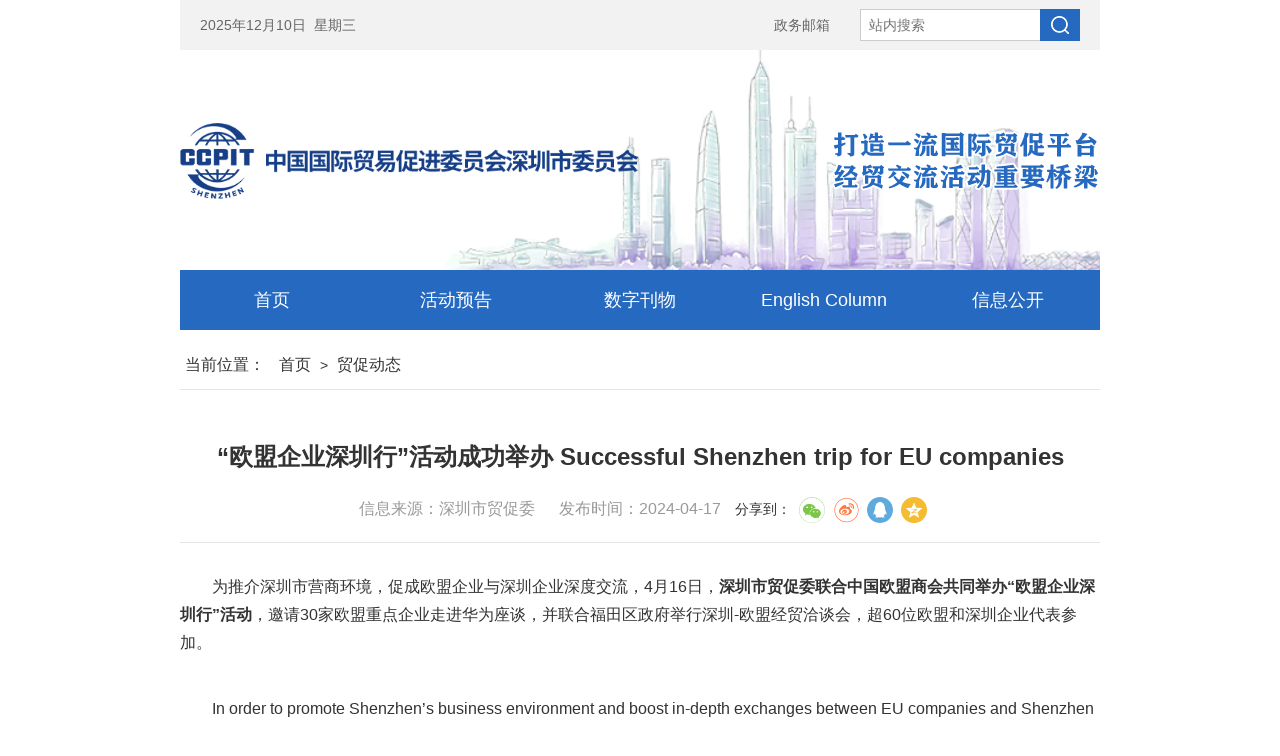

--- FILE ---
content_type: text/html; charset=utf-8
request_url: http://www.ccpitsz.org.cn/mcdt/content/post_1137246.html
body_size: 9216
content:
<!DOCTYPE html>
<html lang="en">

<head>
	<meta name="Keywords" content="贸促,招商,投资,贸易,商圈,法律咨询,出证认证,原产地证,展会,深圳市贸促委,深圳国际商会,深圳世贸中心会,深圳品牌促进会" />
<meta name="description" content="贸易之窗网,深圳贸促委指定的官方网站,是非赢利性、政府公益性质的网络平台,是政府与企业沟通的桥梁,服务对象为企业、政府、商协会,业务范围包括法律咨询,出证认证,原产地证,展览,组团考察,招商引资,贸促活动等。" />
<meta charset="UTF-8">
<meta http-equiv="X-UA-Compatible" content="ie=edge">
<meta name="viewport" content="width=device-width, initial-scale=1, maximum-scale=1, user-scalable=no">
<meta name="renderer" content="webkit">
<!-- 站点信息 -->
<meta name="SiteName" content="中国国际贸易促进委员会深圳市委员会">
<meta name="SiteDomain" content="www.ccpitsz.org.cn">
<meta name="SiteIDCode" content="">
	<!-- title -->
<title>“欧盟企业深圳行”活动成功举办  Successful Shenzhen trip for EU companies-贸促动态-中国国际贸易促进委员会深圳市委员会</title>
<!-- 栏目信息 -->
<meta name="ColumnName" content="贸促动态">
<meta name="ColumnType" content="贸促动态" />
<meta name="ColumnDescription" content="贸促动态">
<meta name="ColumnKeywords" content="贸促动态">
<!-- 细览信息 -->
<meta name="ArticleTitle" content="“欧盟企业深圳行”活动成功举办  Successful Shenzhen trip for EU companies">
<meta name="ContentSource" content="深圳市贸促委">

<meta name="PubDate" content="2024-04-17">
<script src="http://www.ccpitsz.org.cn/gyzy/jquery-1.12.4.min.js"></script>
	<link rel="stylesheet" href="./static/css/2020idangerous.swiper.css">
<link rel="stylesheet" href="./static/css/2020swiper.min.css">
<link rel="stylesheet" href="./static/css/2020bootstrap.css">
<link rel="stylesheet" href="./static/css/2020alert.css">
<link rel="stylesheet" href="./static/css/share.css">
<link rel="stylesheet" href="./static/css/2020mcystyle.css">
<script src="/gyzy/jquery2022.min.js"></script>
<script src="./static/js/2020idangerous.swiper.js"></script>
<script src="./static/js/2019swiper.js"></script>
<script src="./static/js/bootstrap.min.js"></script>
<script src="./static/js/2020alert.js"></script>
<script src="./static/js/jquery.share.min.js"></script>
<script src="./static/js/2020mcw.js"></script>
<script>window.NFCMS_SITE_ID=203030;window.NFCMS_PUB_TYPE="page";window.NFCMS_PAGE_ID="35";</script><script src="//statistics.gd.gov.cn/scripts/s.js?t=1762503346" async></script>
<!--[if lt IE 9]>
         <script src="//cdn.bootcss.com/html5shiv/3.7.2/html5shiv.min.js"></script>
          <script src="//cdn.bootcss.com/respond.js/1.4.2/respond.min.js"></script>
    <![endif]-->
<!--[if IE]>
    <link rel="stylesheet" href="./static/css/2020szmcwIE8.css">
    <script src="./static/js/2020szmcwIE8.js"></script>
<![endif]-->
	<link rel="stylesheet" href="//g.alicdn.com/de/prismplayer/2.7.4/skins/default/aliplayer-min.css">
	<script charset="utf-8" type="text/javascript" src="//g.alicdn.com/de/prismplayer/2.7.4/aliplayer-min.js"></script>
	<script charset="utf-8" type="text/javascript" src="http://www.sz.gov.cn/audiojs/audio.min.js"></script>
	<link rel="stylesheet" href="http://www.sz.gov.cn/audiojs/audiojs.css" />

</head>

<body>
	<!-- 通用头部 -->
<div class="header">
	<div class="header_top">
		<div class="container">
			<div class="header_top_main">
				<div class="header_top_left">
					<span>2020年9月16日</span>
					<span>星期三</span>
				</div>
				<div class="header_top_right">
					<a href="https://mail.sz.gov.cn/"><span>政务邮箱</span></a>
					<div class="nav_ydd_btn_wrap hidden-md hidden-lg">
						<div class="nav_ydd_btn btn_one"></div>
						<div class="nav_ydd_btn btn_two"></div>
						<div class="nav_ydd_btn btn_three"></div>
					</div>
					<form action="" class="search_box">
						<input id="search_word3" type="text" placeholder="站内搜索">
						<button id="submitbuttom" onkeydown="if(event.keyCode==13){searchfun();}"></button>
					</form>
				</div>
			</div>
		</div>
			<script>
						$("#submitbuttom").click(function(){
						    searchfun();
                        });

                        function searchfun(){
                            if($("#search_word3").val()==null || $.trim($("#search_word3").val())=="" ){
                                alert("请输入关键字！");
                                return false;
                            }else{
                                window.open('http://search.gd.gov.cn/search/all/203030?sort=time&keywords=' + encodeURI($("#search_word3").val()));
                            }
                        }
					</script>

	</div>

</div>
<div class="banner">
	<div class="header_mid_wrap">
		<div class="container">
			<div class="nav_mobile">
				<ul>
					<li>
						<a href="/">
							<p>首页</p>
						</a>
					</li>
					
					<!-- <li>
													<a href="javascript:;">
								<p>驻外联络处</p>
							</a>
												<ul class="subnav_mobile">
															<li><a href="http://www.ccpitsz.org.cn/zwllc/llczn/index.html">
										<p>联络处职能</p>
									</a></li>
															<li><a href="http://www.ccpitsz.org.cn/zwllc/zydjmllc/index.html">
										<p>驻印度经贸联络处</p>
									</a></li>
															<li><a href="http://www.ccpitsz.org.cn/zwllc/zajjmllc/index.html">
										<p>驻埃及经贸联络处</p>
									</a></li>
															<li><a href="http://www.ccpitsz.org.cn/zwllc/zjnjmllc/index.html">
										<p>驻加纳经贸联络处</p>
									</a></li>
															<li><a href="http://www.ccpitsz.org.cn/zwllc/zknyjmllc/index.html">
										<p>驻肯尼亚经贸联络处</p>
									</a></li>
															<li><a href="http://www.ccpitsz.org.cn/zwllc/znrlyjmllc/index.html">
										<p>驻尼日利亚经贸联络处</p>
									</a></li>
															<li><a href="http://www.ccpitsz.org.cn/zwllc/ztsnyjmllc/index.html">
										<p>驻坦桑尼亚经贸联络处</p>
									</a></li>
															<li><a href="http://www.ccpitsz.org.cn/zwllc/ztgjmllc/index.html">
										<p>驻泰国经贸联络处</p>
									</a></li>
															<li><a href="http://www.ccpitsz.org.cn/zwllc/zmxgjmllc/index.html">
										<p>驻墨西哥经贸联络处</p>
									</a></li>
															<li><a href="http://www.ccpitsz.org.cn/zwllc/zdbjmllc/index.html">
										<p>驻迪拜经贸联络处</p>
									</a></li>
															<li><a href="http://www.ccpitsz.org.cn/zwllc/zbelsjmllc/index.html">
										<p>驻白俄罗斯经贸联络处</p>
									</a></li>
															<li><a href="http://www.ccpitsz.org.cn/zwllc/zynjmllc/index.html">
										<p>驻印尼经贸联络处</p>
									</a></li>
															<li><a href="http://www.ccpitsz.org.cn/zwllc/hwzsjyzx/index.html">
										<p>海外展示交易中心</p>
									</a></li>
															<li><a href="http://www.ccpitsz.org.cn/zwllc/jwhzhb/index.html">
										<p>境外合作伙伴</p>
									</a></li>
													</ul>
					</li> -->
					<li>
													<a href="http://www.ccpitsz.org.cn/hdyg/index.html">
								<p>活动预告</p>
							</a>
											</li>
					<!-- <li >
													<a href="javascript:;">
								<p>服务指南</p>
							</a>
												<ul class="subnav_mobile">
															<li><a href="http://www.ccpitsz.org.cn/ssflfw/ycdz/index.html">
										<p>原产地证</p>
									</a></li>
															<li><a href="http://www.ccpitsz.org.cn/ssflfw/gjsszm/index.html">
										<p>国际商事证明</p>
									</a></li>
															<li><a href="http://www.ccpitsz.org.cn/ssflfw/bkklssxzm/index.html">
										<p>不可抗力事实性证明</p>
									</a></li>
															<li><a href="http://www.ccpitsz.org.cn/ssflfw/atadzc/index.html">
										<p>ATA单证册</p>
									</a></li>
															<li><a href="http://www.ccpitsz.org.cn/ssflfw/lsrzhyrz/index.html">
										<p>领事认证/海牙认证</p>
									</a></li>
															<li><a href="http://www.ccpitsz.org.cn/ssflfw/zyxszm/index.html">
										<p>自由销售证明</p>
									</a></li>
															<li><a href="http://www.ccpitsz.org.cn/ssflfw/cksppprz/index.html">
										<p>出口商品品牌认证</p>
									</a></li>
															<li><a href="http://www.ccpitsz.org.cn/ssflfw/xyrz/index.html">
										<p>信用认证</p>
									</a></li>
															<li><a href="http://www.ccpitsz.org.cn/ssflfw/hgjs/index.html">
										<p>合规建设</p>
									</a></li>
															<li><a href="http://www.ccpitsz.org.cn/ssflfw/sstj/index.html">
										<p>商事调解</p>
									</a></li>
															<li><a href="http://www.ccpitsz.org.cn/ssflfw/fwckcx/index.html">
										<p>服务窗口查询</p>
									</a></li>
													</ul>
					</li> -->
					<!-- <li>
													<a href="http://www.ccpitsz.org.cn/bgxz/index.html">
								<p>表格下载</p>
							</a>
											</li> -->
					<li>
													<a href="javascript:;">
								<p>数字刊物</p>
							</a>
												<ul class="subnav_mobile">
															<li><a href="http://www.ccpitsz.org.cn/szkw/qyhgzy/index.html">
										<p>《企业合规指引》</p>
									</a></li>
															<li><a href="http://www.ccpitsz.org.cn/szkw/szmc/index.html">
										<p>《深圳贸促》</p>
									</a></li>
															<li><a href="http://www.ccpitsz.org.cn/szkw/zdgjjmzzmlxb/index.html">
										<p>《全球重点经贸国际组织选编》</p>
									</a></li>
													</ul>
					</li>
					<li>
													<a href="javascript:;">
								<p>English Column</p>
							</a>
												<ul class="subnav_mobile">
															<li><a href="http://www.ccpitsz.org.cn/EnglishColumn/Information/index.html">
										<p>News</p>
									</a></li>
															<li><a href="http://www.ccpitsz.org.cn/EnglishColumn/OrganizationIntroduction/index.html">
										<p>Organization Introduction</p>
									</a></li>
															<li><a href="http://www.ccpitsz.org.cn/EnglishColumn/Organization/index.html">
										<p>Organization</p>
									</a></li>
															<li><a href="http://www.ccpitsz.org.cn/EnglishColumn/InstitutionsUnderCCPITShenzhen/index.html">
										<p>Institutions Under CCPIT Shenzhen</p>
									</a></li>
													</ul>
					</li>
					<li>
													<a href="javascript:;">
								<p>信息公开</p>
							</a>
												<ul class="subnav_mobile">
															<li><a href="http://www.ccpitsz.org.cn/gywm/dwjj/index.html">
										<p>单位简介</p>
									</a></li>
															<li><a href="http://www.ccpitsz.org.cn/gywm/wld/index.html">
										<p>班子成员</p>
									</a></li>
															<li><a href="http://www.ccpitsz.org.cn/gywm/jgsz/index.html">
										<p>内设机构</p>
									</a></li>
															<li><a href="http://www.ccpitsz.org.cn/gywm/czyjs/index.html">
										<p>财政预决算</p>
									</a></li>
													</ul>
					</li>
				</ul>
			</div>
			<div class="header_mid">
				  <a href=""><img src="/gyzy/20250228-01.png" alt=""></a>
                    <img src="/gyzy/mcw20250210-01.png" alt="" class="hidden-xs hidden-sm">
                    <img src="./static/images/2021-10-26rightlogo.png" alt="" class="codeWechat">
                </div>
					<div class="nav_pc clearfix">
						<ul>
							<li class="col-md-8ths">
								<a href="/">首页</a>
							</li>
						
							<!-- <li class="col-md-8ths">
																	<a href="http://www.ccpitsz.org.cn/zwllc/index.html"
										title="驻外联络处">驻外联络处</a>
																<ul class="subnav_pc">
																			<li><a href="http://www.ccpitsz.org.cn/zwllc/llczn/index.html"
												title="联络处职能">联络处职能</a></li>
																			<li><a href="http://www.ccpitsz.org.cn/zwllc/zydjmllc/index.html"
												title="驻印度经贸联络处">驻印度经贸联络处</a></li>
																			<li><a href="http://www.ccpitsz.org.cn/zwllc/zajjmllc/index.html"
												title="驻埃及经贸联络处">驻埃及经贸联络处</a></li>
																			<li><a href="http://www.ccpitsz.org.cn/zwllc/zjnjmllc/index.html"
												title="驻加纳经贸联络处">驻加纳经贸联络处</a></li>
																			<li><a href="http://www.ccpitsz.org.cn/zwllc/zknyjmllc/index.html"
												title="驻肯尼亚经贸联络处">驻肯尼亚经贸联络处</a></li>
																			<li><a href="http://www.ccpitsz.org.cn/zwllc/znrlyjmllc/index.html"
												title="驻尼日利亚经贸联络处">驻尼日利亚经贸联络处</a></li>
																			<li><a href="http://www.ccpitsz.org.cn/zwllc/ztsnyjmllc/index.html"
												title="驻坦桑尼亚经贸联络处">驻坦桑尼亚经贸联络处</a></li>
																			<li><a href="http://www.ccpitsz.org.cn/zwllc/ztgjmllc/index.html"
												title="驻泰国经贸联络处">驻泰国经贸联络处</a></li>
																			<li><a href="http://www.ccpitsz.org.cn/zwllc/zmxgjmllc/index.html"
												title="驻墨西哥经贸联络处">驻墨西哥经贸联络处</a></li>
																			<li><a href="http://www.ccpitsz.org.cn/zwllc/zdbjmllc/index.html"
												title="驻迪拜经贸联络处">驻迪拜经贸联络处</a></li>
																			<li><a href="http://www.ccpitsz.org.cn/zwllc/zbelsjmllc/index.html"
												title="驻白俄罗斯经贸联络处">驻白俄罗斯经贸联络处</a></li>
																			<li><a href="http://www.ccpitsz.org.cn/zwllc/zynjmllc/index.html"
												title="驻印尼经贸联络处">驻印尼经贸联络处</a></li>
																			<li><a href="http://www.ccpitsz.org.cn/zwllc/hwzsjyzx/index.html"
												title="海外展示交易中心">海外展示交易中心</a></li>
																			<li><a href="http://www.ccpitsz.org.cn/zwllc/jwhzhb/index.html"
												title="境外合作伙伴">境外合作伙伴</a></li>
																	</ul>
							</li> -->
							<li class="col-md-8ths">
																	<a href="http://www.ccpitsz.org.cn/hdyg/index.html"
										title="活动预告">活动预告</a>
															</li>
							<!-- <li class="col-md-8ths">
																	<a href="http://www.ccpitsz.org.cn/ssflfw/index.html"
										title="服务指南">服务指南</a>
																<ul class="subnav_pc">
																			<li><a href="http://www.ccpitsz.org.cn/ssflfw/ycdz/index.html"
												title="原产地证">原产地证</a></li>
																			<li><a href="http://www.ccpitsz.org.cn/ssflfw/gjsszm/index.html"
												title="国际商事证明">国际商事证明</a></li>
																			<li><a href="http://www.ccpitsz.org.cn/ssflfw/bkklssxzm/index.html"
												title="不可抗力事实性证明">不可抗力事实性证明</a></li>
																			<li><a href="http://www.ccpitsz.org.cn/ssflfw/atadzc/index.html"
												title="ATA单证册">ATA单证册</a></li>
																			<li><a href="http://www.ccpitsz.org.cn/ssflfw/lsrzhyrz/index.html"
												title="领事认证/海牙认证">领事认证/海牙认证</a></li>
																			<li><a href="http://www.ccpitsz.org.cn/ssflfw/zyxszm/index.html"
												title="自由销售证明">自由销售证明</a></li>
																			<li><a href="http://www.ccpitsz.org.cn/ssflfw/cksppprz/index.html"
												title="出口商品品牌认证">出口商品品牌认证</a></li>
																			<li><a href="http://www.ccpitsz.org.cn/ssflfw/xyrz/index.html"
												title="信用认证">信用认证</a></li>
																			<li><a href="http://www.ccpitsz.org.cn/ssflfw/hgjs/index.html"
												title="合规建设">合规建设</a></li>
																			<li><a href="http://www.ccpitsz.org.cn/ssflfw/sstj/index.html"
												title="商事调解">商事调解</a></li>
																			<li><a href="http://www.ccpitsz.org.cn/ssflfw/fwckcx/index.html"
												title="服务窗口查询">服务窗口查询</a></li>
																	</ul>
							</li> -->
							<!-- <li class="col-md-8ths">
																	<a href="http://www.ccpitsz.org.cn/bgxz/index.html"
										title="表格下载">表格下载</a>
															</li> -->
							<li class="col-md-8ths">
																	<a href="http://www.ccpitsz.org.cn/szkw/index.html"
										title="数字刊物">数字刊物</a>
																<ul class="subnav_pc">
																			<li><a href="http://www.ccpitsz.org.cn/szkw/qyhgzy/index.html"
												title="《企业合规指引》">《企业合规指引》</a></li>
																			<li><a href="http://www.ccpitsz.org.cn/szkw/szmc/index.html"
												title="《深圳贸促》">《深圳贸促》</a></li>
																			<li><a href="http://www.ccpitsz.org.cn/szkw/zdgjjmzzmlxb/index.html"
												title="《全球重点经贸国际组织选编》">《全球重点经贸国际组织选编》</a></li>
																	</ul>
							</li>
							<li class="col-md-8ths">
																	<a href="http://www.ccpitsz.org.cn/EnglishColumn/index.html"
										title="English Column">English Column</a>
																<ul class="subnav_pc">
																			<li><a href="http://www.ccpitsz.org.cn/EnglishColumn/Information/index.html"
												title="News">News</a></li>
																			<li><a href="http://www.ccpitsz.org.cn/EnglishColumn/OrganizationIntroduction/index.html"
												title="Organization Introduction">Organization Introduction</a></li>
																			<li><a href="http://www.ccpitsz.org.cn/EnglishColumn/Organization/index.html"
												title="Organization">Organization</a></li>
																			<li><a href="http://www.ccpitsz.org.cn/EnglishColumn/InstitutionsUnderCCPITShenzhen/index.html"
												title="Institutions Under CCPIT Shenzhen">Institutions Under CCPIT Shenzhen</a></li>
																	</ul>
							</li>
	                       	<li class="col-md-8ths">
																	<a href="http://www.ccpitsz.org.cn/gywm/index.html"
										title="信息公开">信息公开</a>
																<ul class="subnav_pc">
																			<li><a href="http://www.ccpitsz.org.cn/gywm/dwjj/index.html"
												title="单位简介">单位简介</a></li>
																			<li><a href="http://www.ccpitsz.org.cn/gywm/wld/index.html"
												title="班子成员">班子成员</a></li>
																			<li><a href="http://www.ccpitsz.org.cn/gywm/jgsz/index.html"
												title="内设机构">内设机构</a></li>
																			<li><a href="http://www.ccpitsz.org.cn/gywm/czyjs/index.html"
												title="财政预决算">财政预决算</a></li>
																	</ul>
							</li>					
						</ul>
					</div>
			</div>


		</div>
	</div>
	<!-- 当前位置 -->
<div class="position_nav">
	<div class="container">
		<div class="position">
			<span>当前位置：</span>
			<a href="http://www.ccpitsz.org.cn/">首页</a>&nbsp;&gt;&nbsp;<a href="http://www.ccpitsz.org.cn/mcdt/">贸促动态</a>
		</div>
	</div>
</div>
	<div class="main_wrap">
		<div class="container">
			<div class="xqy_wrap">

				<div class="xqy_title">
					<h3>“欧盟企业深圳行”活动成功举办  Successful Shenzhen trip for EU companies</h3>
					<div>
												<span>信息来源：深圳市贸促委</span>
												<span>发布时间：2024-04-17</span>
						<div class="shareIcon">
	<span class="text">分享到</span>：
	<div id="share-1" style="display: inline-block;" data-sites="wechat ,weibo, qq, qzone">
	</div>
</div>
<script>
	$('#share-1').share();
    $('#share-2').share({sites: ['qzone', 'qq', 'weibo', 'wechat']});
    $('#share-3').share();
    $('#share-4').share();
</script>
					</div>
				</div>
				<div class="xqy_main">
					<p style="font-weight: 400; text-align: left; margin-bottom: 10px;">　　为推介深圳市营商环境，促成欧盟企业与深圳企业深度交流，4月16日，<strong>深圳市贸促委联合中国欧盟商会共同举办“欧盟企业深圳行”活动</strong>，邀请30家欧盟重点企业走进华为座谈，并联合福田区政府举行深圳-欧盟经贸洽谈会，超60位欧盟和深圳企业代表参加。</p><p><br/></p><p indenttext="　　" noextractcontent="true" style="font-weight: 400; text-align: left;">　　In order to promote Shenzhen’s business environment and boost in-depth exchanges between EU companies and Shenzhen companies, CCPIT Shenzhen and the European Union Chamber of Commerce in China (the European Chamber) jointly organized an event of “Shenzhen Trip for EU Companies” on April 16. A total of 30 key EU companies were invited to visit Huawei and attend a symposium, and the Shenzhen-EU Economic and Trade Promotion was jointly held with the Futian District Government, with more than 60 representatives from Shenzhen and foreign companies participating.</p><section style="font-weight: 400; text-align: left;"><section style="text-align: left;"><section style="text-align: left;"><section style="text-align: left;"><section style="text-align: left;"><section style="text-align: left;"><section style="text-align: left;"><section style="text-align: left;"><section style="text-align: left;"><section style="text-align: left;"><section style="text-align: left;"><p indenttext="　　" noextractcontent="true" style="text-align: left;">　　<strong>看好深圳前景 继续服务两地企业对接</strong></p></section></section></section></section><p indenttext="　　" noextractcontent="true" style="text-align: left;">　　<strong style="text-align: left;">Optimistic about Shenzhen’s prospects, continuing to connect companies of both sides</strong><strong style="text-align: left;"></strong></p></section></section></section></section></section></section></section><p indenttext="　　" noextractcontent="true" style="font-weight: 400; text-align: left;">　　中国欧盟商会主席彦辞在接受采访中表示，中欧间未来仍有巨大的价值创造潜力，两地各界人士需要继续保持沟通来往，加深共识。</p><p><br/></p><p indenttext="　　" noextractcontent="true" style="font-weight: 400; text-align: left;">　　Jens Eskelund, president of the European Chamber, said in an interview that there is still huge potential for value creation between China and Europe in the future, and people from all walks of life in the two places need to continue to maintain communication and deepen consensus.</p><p>　　同时，他也看好深圳及粤港澳大湾区潜力，认为深圳走在创新领域前沿，深圳市场对欧洲企业至关重要，比亚迪等深圳企业已经对全球电动汽车领域技术产生影响，在科技创新和全球融合方面发挥切实作用。中国欧盟商会将继续担任两地企业间的桥梁纽带，服务两地企业加强互动互信，并为企业在技术领域开展合作提供支持。</p><p><br/></p><p indenttext="　　" noextractcontent="true" style="font-weight: 400; text-align: left;">　　At the same time, he is also optimistic about the potential of Shenzhen and the Guangdong-Hong Kong-Macao Greater Bay Area. He believes that Shenzhen is at the forefront of innovation, and that the Shenzhen market is crucial to European companies. Shenzhen companies such as BYD have had an impact on global electric vehicle technology, and have played a practical role in technological innovation and global integration, he said. The European Chamber will continue to serve as a bridge between enterprises of both sides, helping them strengthen interaction and mutual trust, and providing support for them to cooperate in the field of technology.</p><p style="text-align: center;"><img class="nfw-cms-img" img-id="660550" src="http://www.ccpitsz.org.cn/img/0/660/660550/1137246.jpg" alt="20240417182700.jpg"/></p><p style="text-align: center;"><span style="font-size: 14px;"><em><span style="font-weight: 400; text-align: left;">（中国欧盟商会主席彦辞 Jens Eskelund, president of the European Chamber）</span></em></span><br/></p><section style="font-weight: 400; text-align: left;"><section style="text-align: left;"><section style="text-align: left;"><section style="text-align: left;"><section style="text-align: left;"><section style="text-align: left;"><p style="text-align: left; margin-bottom: 10px;">　　<strong>走进华为 开展点对点深度交流</strong></p></section></section></section></section></section></section><p style="font-weight: 400; text-align: left; margin-bottom: 10px;">　　<strong style="text-align: left;">In-depth, peer-to-peer exchanges in Huawei</strong></p><p style="font-weight: 400; text-align: left; margin-bottom: 10px;">　　4月16日下午，欧盟企业赴华为坂田基地开展调研、座谈。会上，华为介绍了最新全球业务发展、数字创新案例以及对欧洲的贡献及价值。</p><p style="font-weight: 400; text-align: left; margin-bottom: 10px;">　　On the afternoon of April 16, the EU companies went to Huawei’s Bantian base for research and discussions. At the meeting, Huawei introduced its latest global business development, digital innovation cases, and its contribution and value to Europe.</p><section style="font-weight: 400; text-align: left;">　　交流期间，众多企业表示受益匪浅，希望与华为在数字化转型领域加强合作，进一步推动中欧合作。<p style="text-align: left; margin-bottom: 10px;">　　During the exchange, many companies said&nbsp;that&nbsp;they benefit&nbsp;a lot,&nbsp;hoping&nbsp;to strengthen cooperation with Huawei in the field of digital transformation to further promote China-EU cooperation.</p></section><p style="text-align: center;"><img class="nfw-cms-img" img-id="660553" src="http://www.ccpitsz.org.cn/img/0/660/660553/1137246.jpg" alt="2.jpg"/></p><section style="font-weight: 400; text-align: left;"><section style="text-align: left;"><section style="text-align: left;"><section style="text-align: left;"><section style="text-align: left;"><p style="text-align: left; margin-bottom: 10px;">　　<strong>深圳-欧盟经贸洽谈会成功举办</strong></p></section></section></section></section><p style="text-align: left; margin-bottom: 10px;">　　<strong style="text-align: left;">Shenzhen-EU Economic and Trade Promotion successfully held</strong><strong style="text-align: left;"></strong></p></section><p style="font-weight: 400; text-align: left; margin-bottom: 10px;">　　4月16日晚，由深圳市贸促委、福田区政府主办的深圳-欧盟经贸洽谈会在深圳城市云客厅举行。福田区委书记黄伟出席，深圳市贸促委二级巡视员杨浩勃、中国欧盟商会副主席高志豪、市投资促进局副局长黄晓瑜、福田区政府副区长余枫出席并致辞。会上，福田区作产业政策宣讲，DHL、米其林、威立雅、必维集团、法国兴业银行等30家欧盟企业与迈瑞、华大基因等30家深圳企业进行了深度的交流对接。</p><p style="font-weight: 400; text-align: left; margin-bottom: 10px;">　　On the evening of April 16, the Shenzhen-EU Economic and Trade Promotion, hosted by CCPIT Shenzhen and the Futian District Government, was held at the V-Sky. Huang Wei, secretary of the Futian District Committee of the CPC, attended the event. Yang Haobo, second-level inspector of CCPIT Shenzhen, Klaus Zenkel, vice president of the European Chamber, Huang Xiaoyu, deputy director of the Investment Promotion Bureau of Shenzhen Municipality, and Yu Feng, deputy head of the Futian District Government, attended the event and delivered speeches. At the meeting, Futian District gave an industrial policy presentation, and 30 EU companies, including DHL, Michelin, Veolia, Bureau Veritas, and Société Générale, had in-depth exchanges with 30 Shenzhen companies including Mindray and BGI.</p><section style="font-weight: 400; text-align: left;">&nbsp;&nbsp;&nbsp;&nbsp;　深圳市贸促委二级巡视员杨浩勃表示，深圳目前形成了大企业顶天立地、中小企业枝繁叶茂、产业链供应链高度协同的产业生态圈，是全国营商环境最好的城市之一。深圳具有完备产业发展配套体系，与欧盟在先进制造、生物医药、现代服务业等方面可实现优势互补、信息共享、合作共赢。深圳市贸促委将为双方企业合作发展持续做好服务，搭建好深圳欧盟经贸合作的“云桥梁”。<p style="text-align: left; margin-bottom: 10px;">　　Yang Haobo, second-level inspector&nbsp;of CCPIT Shenzhen, said that Shenzhen has formed an industrial ecosystem in which large enterprises stand tall, small and medium-sized enterprises flourish, and the industrial and supply chains are highly coordinated. Shenzhen is one of the cities with the best business environment in China. The city&nbsp;has a complete supporting system for industrial development, and can achieve complementary advantages, information sharing, and win-win cooperation with the EU in advanced manufacturing, biomedicine, and modern service.&nbsp;CCPIT Shenzhen&nbsp;will continue to provide good services for the enterprises from both sides&nbsp;to cooperate and&nbsp;develop, building&nbsp;a “cloud bridge” for Shenzhen-EU economic and trade cooperation.</p></section><p style="text-align: center;"><img class="nfw-cms-img" img-id="660552" src="http://www.ccpitsz.org.cn/img/0/660/660552/1137246.jpg" alt="3.jpg"/></p><p style="font-weight: 400; text-align: left; margin-bottom: 10px;">　　中国欧盟商会副主席高志豪表示，深圳是促进中欧贸易和投资的关键城市；欧洲企业对深圳的青睐，折射出了深圳良好的营商环境及发展潜力。根据中国欧盟商会调查显示，97%的公司表示将继续留在华南地区发展，近八成的企业表示有意扩大华南地区业务。深欧合作的前景广阔，深圳在新能源、可持续发展、数字经济、人工智能、高端制造业、医疗保健和基础设施建设等方面潜力巨大，在新技术、新基建、新制造业和新生活方式上推进投资合作有利于更好实现互利共赢。</p><p style="font-weight: 400; text-align: left; margin-bottom: 10px;">　　Klaus Zenkel, vice president of the European Chamber, said that Shenzhen is a key city in promoting trade and investment between China and Europe, and that&nbsp;the favor of European companies in Shenzhen reflects Shenzhen’s good business environment and development potential. According to a survey by the European Chamber, 97% of the companies say&nbsp;that they will continue to develop in South China, and nearly 80% of the companies intend&nbsp;to expand business in South China. Shenzhen-Europe cooperation has broad prospects, as&nbsp;Shenzhen has great potential in new energy, sustainable development, digital economy, artificial intelligence, high-end manufacturing, health care and infrastructure construction. Promoting investment cooperation in new technologies, new infrastructure, new manufacturing and&nbsp;new&nbsp;lifestyles is conducive to better achieving mutual benefit and win-win outcomes.</p><p style="text-align: center;"><img class="nfw-cms-img" img-id="660551" src="http://www.ccpitsz.org.cn/img/0/660/660551/1137246.jpg" alt="4.jpg"/></p><p style="font-weight: 400; text-align: left; margin-bottom: 10px;">　　参会企业认为，活动不仅加深了企业对深圳市、福田区营商环境、产业政策的了解，还为两地企业牵线搭桥、深度合作提供了方向。</p><p style="font-weight: 400; text-align: left; margin-bottom: 10px;">　　The participating companies believed that the event not only deepened their understanding of the business environment and industrial policies of Shenzhen and Futian District, but also provided a direction for companies from both sides&nbsp;to connect and deepen cooperation.</p><p style="font-weight: 400; text-align: left; margin-bottom: 10px;">　　接下来，深圳市贸促委将联合福田区政府、中国欧盟商会，积极促成两地企业在科创、时尚、消费等领域对接洽谈，加深企业互动互信，促成合作共赢。</p><p style="font-weight: 400; text-align: left; margin-bottom: 10px;">　　Next, CCPIT Shenzhen&nbsp;will work with the Futian District Government and the European Chamber to actively promote the connection&nbsp;and negotiation between enterprises&nbsp;from both sides&nbsp;in scientific and technologic innovation, fashion, consumption and other fields, deepening&nbsp;corporate interaction and mutual trust, and promoting win-win cooperation.</p><p style="margin-bottom: 10px;"><br/></p>
				</div>
				<div class="appendix">
					<span class="appendix-key">附件：</span>
									</div>
			</div>

		</div>

	</div>
	<!-- 通用底部 -->
<div class="footer">
	<div class="container">
		<div class="footer_wrap">
			<div class="footer_left">
				<p>
											<a href="http://www.ccpitsz.org.cn/fzlm/lxwm/index.html">联系我们</a>
										<span>|</span>
											<a href="http://www.ccpitsz.org.cn/fzlm/bqsm/index.html">版权声明</a>
									</p>
				<p>主办单位：中国国际贸易促进委员会深圳市委员会</p>
				<p>
					<span><a href="http://beian.miit.gov.cn/">粤ICP备10028567号</a></span>
				</p>
				<p><a href="https://beian.mps.gov.cn/#/query/webSearch?code=44030002006641" rel="noreferrer"
						target="_blank"><img style="vertical-align: middle;width:20px;margin-right:6px;" src="/gyzy/mcw20250417-01.png" />粤公网安备44030002006641号</a>
				</p>
			</div>
			<div class="footer_right">
				<div class="footer_pic1">
					<a href="http://bszs.conac.cn/sitename?method=show&id=5405212CF55F633FE053012819AC3495"><img src="./static/images/2020mcw027.png" alt=""></a>
				</div>
				<div class="footer_pic2">
					<img src="./static/images/2020mcw028.png" alt="">
                </div>
					<div class="footer_pic3">
						<a
							href="http://www.gdzwfw.gov.cn/portal/branch-hall?orgCode=455763215&tdsourcetag=s_pcqq_aiomsg"><img src="./static/images/2021mcw001.jpg" alt="" class="zwfww_pic"></a>
					</div>
				</div>

			</div>

		</div>
	</div>

	<script>
		$(function(){
			if($('.appendix a').length <=0){
				$('.appendix').hide();
			}    
		});
	</script>


</body>



</html>

--- FILE ---
content_type: text/css
request_url: http://www.ccpitsz.org.cn/mcdt/content/static/css/2020alert.css
body_size: 955
content:
/*澶栭摼寮圭獥 start*/
.otherlink-bg {
  position: fixed;
  top: 0;
  left: 0;
  right: 0;
  bottom: 0;
  z-index: 1000000;
  background: rgba(0, 0, 0, 0.8);
  opacity: 0;
  filter: alpha(opacity=0);
  transition: 0.3s;
}
.otherlink-bg.in {
  opacity: 1;
  filter: alpha(opacity=100);
}
.float_img_zijiok{display: block;}
.otherlink-pop.in {
  top: 30%;
}
.otherlink-pop a.offBtn {
  text-decoration: none;
  position: absolute;
  top: 5px;
  right: 8px;
  font-size: 20px;
  padding: 5px 10px;
  color: #ccc;
  font-weight: 700;
  line-height: 20px;
}
.otherlink-pop h2 {
  padding: 60px 40px;
  font-size: 16px;
  font-weight: normal;
}
.otherlink-pop p.btns {
  position: absolute;
  bottom: 0;
  left: 0;
  width: 100%;
  height: 50px;
  background: #f5f5f5;
  border-top: 1px solid #ddd;
  text-align: right;
}
.otherlink-pop p.btns a {
  text-decoration: none;
  display: inline-block;
  margin: 9px 15px 0 0;
  height: 30px;
  line-height: 30px;
  padding: 0 15px;
  font-size: 14px;
  border: 1px solid #bbbbbb;
  color: #333;
  border-radius: 5px;
}
.otherlink-pop p.btns a:hover {
  background: #e6e6e6;
}
.otherlink-pop p.btns a.toOtherLink {
  border: 1px solid #2d72e5;
  background: #2d72e5;
  color: #fff;
}
.otherlink-pop p.btns a.toOtherLink:hover {
  background: #2d72e5;
}
/*澶栭摼寮圭獥 end */

/*鐢佃剳*/
@media (min-width: 1199px) {
  .otherlink-pop {
    position: fixed;
    top: 25%;
    left: 30%;
    z-index: 1000001;
    width: 40%;
    min-height: 200px;
    margin: 0px 0 0 0px;
    background-color: #ffffff;
    border: 1px solid #999;
    border: 1px solid rgba(0, 0, 0, 0.3);
    -webkit-border-radius: 6px;
    -moz-border-radius: 6px;
    border-radius: 6px;
    -webkit-box-shadow: 0 3px 7px rgba(0, 0, 0, 0.3);
    -moz-box-shadow: 0 3px 7px rgba(0, 0, 0, 0.3);
    box-shadow: 0 3px 7px rgba(0, 0, 0, 0.3);
    overflow: hidden;
    transition: 0.4s;
  }
}
@media (max-width: 1199px) {
  .otherlink-pop {
    position: fixed;
    top: 25%;
    left: 30%;
    z-index: 1000001;
    width: 40%;
    min-height: 200px;
    margin: 0px 0 0 0px;
    background-color: #ffffff;
    border: 1px solid #999;
    border: 1px solid rgba(0, 0, 0, 0.3);
    -webkit-border-radius: 6px;
    -moz-border-radius: 6px;
    border-radius: 6px;
    -webkit-box-shadow: 0 3px 7px rgba(0, 0, 0, 0.3);
    -moz-box-shadow: 0 3px 7px rgba(0, 0, 0, 0.3);
    box-shadow: 0 3px 7px rgba(0, 0, 0, 0.3);
    overflow: hidden;
    transition: 0.4s;
  }
}
@media (max-width: 1000px) {
  
  .otherlink-pop {
    position: fixed;
    top: 25%;
    left: 25%;
    z-index: 1000001;
    width: 50%;
    min-height: 200px;
    margin: 0px 0 0 0px;
    background-color: #ffffff;
    border: 1px solid #999;
    border: 1px solid rgba(0, 0, 0, 0.3);
    -webkit-border-radius: 6px;
    -moz-border-radius: 6px;
    border-radius: 6px;
    -webkit-box-shadow: 0 3px 7px rgba(0, 0, 0, 0.3);
    -moz-box-shadow: 0 3px 7px rgba(0, 0, 0, 0.3);
    box-shadow: 0 3px 7px rgba(0, 0, 0, 0.3);
    overflow: hidden;
    transition: 0.4s;
  }
}

/*ipad*/
@media (max-width: 770px) {
  .float_img_zijiok{display: none;}
  .otherlink-pop {
    position: fixed;
    top: 25%;
    left: 10%;
    z-index: 1000001;
    width: 80%;
    min-height: 200px;
    margin: 0px 0 0 0px;
    background-color: #ffffff;
    border: 1px solid #999;
    border: 1px solid rgba(0, 0, 0, 0.3);
    -webkit-border-radius: 6px;
    -moz-border-radius: 6px;
    border-radius: 6px;
    -webkit-box-shadow: 0 3px 7px rgba(0, 0, 0, 0.3);
    -moz-box-shadow: 0 3px 7px rgba(0, 0, 0, 0.3);
    box-shadow: 0 3px 7px rgba(0, 0, 0, 0.3);
    overflow: hidden;
    transition: 0.4s;
  }
}

/*鎵嬫満澶у睆骞�*/
@media (max-width: 645px) {
  .otherlink-pop {
    position: fixed;
    top: 25%;
    left: 2%;
    z-index: 1000001;
    width: 96%;
    min-height: 200px;
    margin: 0px 0 0 0px;
    background-color: #ffffff;
    border: 1px solid #999;
    border: 1px solid rgba(0, 0, 0, 0.3);
    -webkit-border-radius: 6px;
    -moz-border-radius: 6px;
    border-radius: 6px;
    -webkit-box-shadow: 0 3px 7px rgba(0, 0, 0, 0.3);
    -moz-box-shadow: 0 3px 7px rgba(0, 0, 0, 0.3);
    box-shadow: 0 3px 7px rgba(0, 0, 0, 0.3);
    overflow: hidden;
    transition: 0.4s;
  }
}

/*鎵嬫満澶у睆骞�*/
@media (max-width: 560px) {
  .otherlink-pop {
    position: fixed;
    top: 25%;
    left: 2%;
    z-index: 1000001;
    width: 96%;
    min-height: 200px;
    margin: 0px 0 0 0px;
    background-color: #ffffff;
    border: 1px solid #999;
    border: 1px solid rgba(0, 0, 0, 0.3);
    -webkit-border-radius: 6px;
    -moz-border-radius: 6px;
    border-radius: 6px;
    -webkit-box-shadow: 0 3px 7px rgba(0, 0, 0, 0.3);
    -moz-box-shadow: 0 3px 7px rgba(0, 0, 0, 0.3);
    box-shadow: 0 3px 7px rgba(0, 0, 0, 0.3);
    overflow: hidden;
    transition: 0.4s;
  }
}

/*鎵嬫満灏忓睆骞�*/
@media (max-width: 450px) {
  .otherlink-pop {
    position: fixed;
    top: 25%;
    left: 1%;
    z-index: 1000001;
    width: 98%;
    min-height: 200px;
    margin: 0px 0 0 0px;
    background-color: #ffffff;
    border: 1px solid #999;
    border: 1px solid rgba(0, 0, 0, 0.3);
    -webkit-border-radius: 6px;
    -moz-border-radius: 6px;
    border-radius: 6px;
    -webkit-box-shadow: 0 3px 7px rgba(0, 0, 0, 0.3);
    -moz-box-shadow: 0 3px 7px rgba(0, 0, 0, 0.3);
    box-shadow: 0 3px 7px rgba(0, 0, 0, 0.3);
    overflow: hidden;
    transition: 0.4s;
  }
}

/*鎵嬫満灏忓睆骞�*/
@media (max-width: 340px) {
  .otherlink-pop {
    position: fixed;
    top: 25%;
    left: 1%;
    z-index: 1000001;
    width: 98%;
    min-height: 200px;
    margin: 0px 0 0 0px;
    background-color: #ffffff;
    border: 1px solid #999;
    border: 1px solid rgba(0, 0, 0, 0.3);
    -webkit-border-radius: 6px;
    -moz-border-radius: 6px;
    border-radius: 6px;
    -webkit-box-shadow: 0 3px 7px rgba(0, 0, 0, 0.3);
    -moz-box-shadow: 0 3px 7px rgba(0, 0, 0, 0.3);
    box-shadow: 0 3px 7px rgba(0, 0, 0, 0.3);
    overflow: hidden;
    transition: 0.4s;
  }
}


--- FILE ---
content_type: text/css
request_url: http://www.ccpitsz.org.cn/mcdt/content/static/css/share.css
body_size: 1159
content:
/* @font-face {
  font-family: "socialshare";
  src: url("../font/iconfont.eot");
  src: url("../font/iconfont.eot?#iefix") format("embedded-opentype"),
    url("../font/iconfont.woff") format("woff"),
    url("../font/iconfont.ttf") format("truetype"),
    url("../font/iconfont.svg#iconfont") format("svg");
} */
.shareIcon {
  display: inline-block;
}
.social-share {
  font-family: "socialshare" !important;
  font-size: 16px;
  font-style: normal;
  -webkit-font-smoothing: antialiased;
  -webkit-text-stroke-width: 0.2px;
  -moz-osx-font-smoothing: grayscale;
}

.social-share * {
  font-family: "socialshare" !important;
}

.social-share a {
  position: relative;
  text-decoration: none;
  margin: 4px;
  display: inline-block;
  outline: none;
}

.social-share .social-share-icon {
  position: relative;
  display: inline-block;
  width: 26px;
  height: 26px;
  font-size: 16px;
  border-radius: 50%;
  line-height: 26px;
  text-align: center;
  vertical-align: middle;
}

/* .social-share .social-share-icon:hover {
  background: #666;
  color: #fff;
} */

.social-share .icon-weibo {
  /* color: #ff763b;
  border-color: #ff763b; */
  background: url(../images/weibo.png) center no-repeat;
  background-size: 25px !important;
}

/* .social-share .icon-weibo:hover {
  background: #ff763b;
} */

.social-share .icon-tencent {
  color: #56b6e7;
  border-color: #56b6e7;
}

/* .social-share .icon-tencent:hover {
  background: #56b6e7;
} */

.social-share .icon-qq {
  /* color: #56b6e7;
  border-color: #56b6e7; */
  background: url(../images/qq.png) center no-repeat;
  background-size: 30px !important;
}

/* .social-share .icon-qq:hover {
  background: #56b6e7;
} */

.social-share .icon-qzone {
  /* color: #fdbe3d;
  border-color: #fdbe3d; */
  background: url(../images/qzone.png) center no-repeat;
  background-size: 30px !important;
}

/* .social-share .icon-qzone:hover {
  background: #fdbe3d;
} */

.social-share .icon-douban {
  color: #33b045;
  border-color: #33b045;
}

.social-share .icon-douban:hover {
  background: #33b045;
}

.social-share .icon-linkedin {
  color: #0077b5;
  border-color: #0077b5;
}

.social-share .icon-linkedin:hover {
  background: #0077b5;
}

.social-share .icon-facebook {
  color: #44619d;
  border-color: #44619d;
}

.social-share .icon-facebook:hover {
  background: #44619d;
}

.social-share .icon-google {
  color: #db4437;
  border-color: #db4437;
}

.social-share .icon-google:hover {
  background: #db4437;
}

.social-share .icon-twitter {
  color: #55acee;
  border-color: #55acee;
}

.social-share .icon-twitter:hover {
  background: #55acee;
}

.social-share .icon-diandian {
  color: #307dca;
  border-color: #307dca;
}

.social-share .icon-diandian:hover {
  background: #307dca;
}

.social-share .icon-wechat {
  position: relative;
  color: #7bc549;
  border-color: #7bc549;
  background: url(../images/chat.png) center no-repeat;
  background-size: 30px !important;
}

.social-share .icon-wechat .wechat-qrcode {
  display: none;
  border: 1px solid #eee;
  position: absolute;
  z-index: 9;
  top: 50px;
  left: -84px;
  width: 200px;
  height: 192px;
  color: #666;
  font-size: 12px;
  text-align: center;
  background-color: #fff;
  box-shadow: 0 2px 10px #aaa;
  transition: all 200ms;
  -webkit-tansition: all 350ms;
  -moz-transition: all 350ms;
}

.social-share .icon-wechat .wechat-qrcode.bottom {
  top: 40px;
  left: -84px;
}

.social-share .icon-wechat .wechat-qrcode.bottom:after {
  display: none;
}

.social-share .icon-wechat .wechat-qrcode h4 {
  font-weight: normal;
  height: 26px;
  line-height: 26px;
  font-size: 12px;
  background-color: #f3f3f3;
  margin: 0;
  padding: 0;
  color: #777;
}

.social-share .icon-wechat .wechat-qrcode .qrcode {
  width: 105px;
  margin: 10px auto;
}

.social-share .icon-wechat .wechat-qrcode .qrcode table {
  margin: 0 !important;
}

.social-share .icon-wechat .wechat-qrcode .help p {
  font-weight: normal;
  line-height: 16px;
  padding: 0;
  margin: 0;
}

/* .social-share .icon-wechat .wechat-qrcode:after {
    content: '';
    position: absolute;
    left: 50%;
    margin-left: -6px;
    bottom: -13px;
    width: 0;
    height: 0;
    border-width: 8px 6px 6px 6px;
    border-style: solid;
    border-color: #fff transparent transparent transparent
} */

.social-share .icon-wechat:hover .wechat-qrcode {
  display: block;
}

--- FILE ---
content_type: text/css
request_url: http://www.ccpitsz.org.cn/mcdt/content/static/css/2020mcystyle.css
body_size: 7463
content:
body,
div,
ul,
li,
ol,
h1,
h2,
h3,
h4,
h5,
h6,
input,
textarea,
select,
p,
dl,
dt,
dd,
a,
img,
button,
form,
table,
th,
tr,
td,
tbody,
article,
aside,
details,
figcaption,
figure,
mid-cer,
header,
hgroup,
menu,
nav,
section {
	margin: 0px;
	padding: 0px;
}



* {
	-webkit-box-sizing: border-box;
	-moz-box-sizing: border-box;
	box-sizing: border-box;
}

ul,
li {
	list-style-type: none;
}

img {
	border-style: none;
	vertical-align: middle;
}

a {
	color: #333;
}

a:link,
a:active,
a:visited,
a:hover {
	text-decoration: none;
}

button:focus {
	outline: none;
	border: 1px solid white;
}

body {
	cursor: pointer;
}

input,
textarea,
button {
	outline: none;
	border: none;
}

table {
	border-collapse: collapse;
	border-spacing: 0;
}

input[type=button],
input[type=submit],
input[type=file],
button {
	cursor: pointer;
	-webkit-appearance: none;
}

/* 点击搜索框获取焦点 placeholder消失-开始 */
/* WebKit browsers */
input:focus::-webkit-input-placeholder {
	color: transparent;
	/* transparent是全透明黑色(black)的速记法，即一个类似rgba(0,0,0,0)这样的值 */
}

/* Mozilla Firefox 4 to 18 */
input:focus:-moz-placeholder {
	color: transparent;
}

/* Mozilla Firefox 19+ */
input:focus::-moz-placeholder {
	color: transparent;
}

/* Internet Explorer 10+ */
input:focus:-ms-input-placeholder {
	color: transparent;
}

/* 点击搜索框获取焦点 placeholder消失-结束 */

/* 清楚浮动 */
.clearfix:before,
.clearfix:after {
	display: table;
	content: "";
	/*不用有内容也可以*/
}

.clearfix:after {
	clear: both;
}

.clearfix {
	*zoom: 1;
}

.header_top {
	background: #f2f2f2;
	height: 60px;
	line-height: 60px;
}

.header_top span {
	color: #666666;
	font-size: 14px;
}

.header_top_left {
	float: left;
}

.header_top_right {
	float: right;
}

.search_box {
	float: right;
	margin: 15px 10px 0 10px;
}

.search_box input {
	display: block;
	width: 140px;
	height: 32px;
	line-height: 100%;
	border: 1px solid #cccccc;
	border-right: none;
	float: left;
	padding: 7px 8px;
	font-size: 14px;
	outline: none;
	border-radius: 0;
	-webkit-appearance: none;
	/*去除系统默认的样式*/
	-webkit-tap-highlight-color: rgba(0, 0, 0, 0);
	/* 点击高亮的颜色*/
}

.search_box button {
	float: left;
	width: 40px;
	height: 32px;
	background: #2569c0 url("../images/2020mcw001.png") no-repeat center;
}

.header_mid img {
	max-width: 100%;
}

.nav_ydd_btn_wrap {
	cursor: pointer;
	width: 30px;
	height: 30px;
	float: right;
	margin: 16px 0 0 0;

}

.nav_ydd_btn {
	width: 100%;
	height: 4px;
	background-color: #2569c0;
	transition: all 0.4s;
}

.nav_ydd_btn+.nav_ydd_btn {
	margin-top: 9px;
}

.nav_ydd_btn_close .btn_one {
	transform: rotate(45deg) translate(9px, 9px);
}

.nav_ydd_btn_close .btn_two {
	display: none;
}

.nav_ydd_btn_close .btn_three {
	transform: rotate(-45deg);
}

.header_mid {
	padding: 15px 0;
}

.header_bottom {
	margin-bottom: 15px;
}

.header_bottom img {
	width: 100%;
}

.header_mid_wrap {
	position: relative;
}

.nav_mobile {
	position: absolute;
	z-index: 9999;
	top: 0px;
	left: 0;
	width: 100%;
	background: #fff;
	border-top: 1px solid #cccccc;
	padding: 0 20px 50px;
	display: none;
}

.nav_mobile ul li a {
	display: block;
	padding: 0 20px;
	border-bottom: 1px solid #cccccc;
	line-height: 55px;
	font-size: 18px;
}

.nav_mobile>ul>li>a p {
	background: url("../images/2020mcw032.png") no-repeat right center;
}

.subnav_mobile {
	display: none;
}


.nav_mobile>ul>li.active .subnav_mobile {
	display: block;
}

.subnav_mobile ul li a {
	display: block;
	padding: 0 20px;
	border-bottom: 1px solid #cccccc;
	line-height: 55px;
	font-size: 18px;
}

.subnav_mobile li a p {
	white-space: nowrap;
	overflow: hidden;
	text-overflow: ellipsis;
}

.nav_mobile .subnav_mobile a {
	text-indent: 2em;
	overflow: hidden;
	text-overflow: ellipsis;
	white-space: nowrap;
}

.nav_pc {
	display: none;
}

.model_one_swiper img {
	width: 100%;
	transition: .5s;
}

.describe {
	width: 100%;
	position: absolute;
	z-index: 5;
	left: 0;
	bottom: 0;
	background-color: rgba(0, 0, 0, 0.45);
	filter: progid:DXImageTransform.Microsoft.gradient(startColorstr=#66000000, endColorstr=#66000000);
	height: 40px;
	line-height: 40px;
	padding: 0 15px;
	overflow: hidden;
	font-size: 16px;
	color: #fff;
}

.describe p {
	overflow: hidden;
	white-space: nowrap;
	text-overflow: ellipsis;
	width: 62%;
}

.main-pagination {
	position: absolute;
	z-index: 20;
	bottom: 10px;
	right: 0;
	width: 38%;
	padding-right: 15px;
	text-align: right;
}

.main-pagination .swiper-active-switch {
	background-color: #fff;
}

.main-pagination .swiper-pagination-switch {
	display: inline-block;
	width: 10px;
	height: 10px;
	border-radius: 50%;
	border: 1px solid #fff;
	margin-left: 8px;
	cursor: pointer;
}

.model_one_swiper {
	display: block;
	position: relative;
	width: 100%;
	overflow: hidden;
}

.model_one_swiper:hover img {
	transform: scale(1.05);
}

.model_one_r_top {
	margin-bottom: 15px;
	margin-top: 15px;
}

.model_one_r_top ul {
	border-bottom: 1px solid #e5e5e5;
}

.model_one_r_top ul li {
	float: left;
	margin-right: 10px;
}

.model_one_r_top .more {
	margin: 0;
	float: right;
}

.more a {
	color: #666666;
}

.model_one_r_top ul li a {
	font-size: 16px;
	color: #666666;
	position: relative;
	padding-bottom: 8px;
	display: block;
}

.model_one_r_top ul li a::after {
	content: "";
	width: 100%;
	height: 2px;
	background-color: #2569c0;
	position: absolute;
	bottom: -1px;
	left: 0;
	z-index: 9;
	display: none;
}

.model_one_r_top .more a::after {
	display: none;
}

.model_one_r_top ul li a.active {
	color: #2569c0;
	font-weight: bold;
}

.model_one_r_top ul li a.active::after {
	display: block;
}

.model_one_r_mid h3 {
	font-size: 16px;
	font-weight: bold;
	line-height: 1.4;
	padding-bottom: 10px;
	overflow: hidden;
	white-space: nowrap;
	text-overflow: ellipsis;
}

.model_one_r_mid p {
	font-size: 14px;
	color: #666666;
	line-height: 1.4;
	overflow: hidden;
	text-overflow: ellipsis;
	display: -webkit-box;
	-webkit-box-orient: vertical;
	-webkit-line-clamp: 3;
}

.model_one_r_mid {
	border-bottom: 1px solid #e5e5e5;
	padding-bottom: 12px;
	margin-bottom: 12px;
}

.model_one_r_list ul li {
	margin-top: 5px;
}

.model_one_r_list ul li a {
	position: relative;
	padding-left: 10px;
	overflow: hidden;
	white-space: nowrap;
	text-overflow: ellipsis;
	display: inline-block;
	width: 100%;
	font-size: 16px;
}

.model_one_r_list ul li span {
	display: none;
}

.model_one_r_list ul li a::before {
	content: "";
	width: 4px;
	height: 4px;
	background-color: #999999;
	border-radius: 50%;
	position: absolute;
	left: 0;
	top: 7px;
}
/* 2021/10/26 活动预告 */
.model_one_r_list_hdyg_title{
	background-color: #f2f2f2;
	line-height: 2;
	font-size: 16px;
	margin-bottom: 15px;
}
.model_one_r_list_hdyg_title .span1{
	display: inline-block;
	width: 100%;
	box-sizing: border-box;
	padding-left: 10px;
}
.model_one_r_list_hdyg_title .span2{
	display: none;
}
.model_one_r_list_hdyg_title .span3{
	display: none;
}
.model_one_r_list_hdyg_list{

}
.model_one_r_list_hdyg_list ul{

}
.model_one_r_list_hdyg_list ul li{
	margin-top: 5px;
}
.model_one_r_list_hdyg_list ul li a{
	overflow: hidden;
    white-space: nowrap;
    text-overflow: ellipsis;
    display: inline-block;
    width: 100%;
    font-size: 16px;
	position: relative;
    padding-left: 10px;
}
.model_one_r_list_hdyg_list ul li a::before {
    content: "";
    width: 4px;
    height: 4px;
    background-color: #999999;
    border-radius: 50%;
    position: absolute;
    left: 0;
    top: 7px;
}
.model_one_r_list_hdyg_list ul li .span1{
	display: none;
}
.model_one_r_list_hdyg_list ul li .span2{
	display: none;
}


.model_two {
	background: url("../images/2020mcw030.png") no-repeat center;
	background-size: cover;
}

.model_two_wrap h1 {
	font-weight: bold;
	font-size: 18px;
	color: #fff;
	text-align: center;
	position: relative;
	padding: 20px 0 15px;
	margin-bottom: 20px;
}

.model_two_wrap h1::after {
	content: "";
	width: 40px;
	height: 3px;
	background-color: #fff;
	position: absolute;
	bottom: 0;
	left: 50%;
	margin-left: -20px;
}

.ssflfw_icon {
	width: 50px;
	height: 50px;
	line-height: 50px;
	display: inline-block;
	border-radius: 50%;
	transition: .3s;
}

.ssflfw_icon img {
	max-width: 80%;
	transition: .4s;
}


.ssflfw_item {
	text-align: center;
	display: inline-block;
	border: 1px solid #ffffff;
	width: 100%;
	box-sizing: border-box;
}

.ssflfw_item a {
	display: block;
	padding: 24px 0;
	transition: .3s;
}

.ssflfw_item a:hover {
	background: #fff;
}

.ssflfw_item a:hover .ssflfw_icon {
	background: #2569c0;
}

.ssflfw_item a:hover p {
	color: #333;
}

.ssflfw_item a:hover span {
	color: #666666;
}

.ssflfw_item a:hover img {
	-webkit-transform: rotate(360deg);
	-moz-transform: rotate(360deg);
	transform: rotate(360deg);
}

.ssflfw_item p {
	color: #fff;
	margin: 15px 0 5px;
	overflow: hidden;
	white-space: nowrap;
	text-overflow: ellipsis;
	transition: .3s;
}

.ssflfw_item span {
	color: #fff;
	overflow: hidden;
	white-space: nowrap;
	text-overflow: ellipsis;
	display: none;
	transition: .3s;
}

.main-pagination .swiper-pagination-bullet-active {
	background: #fff;
}

.main-pagination .swiper-pagination-bullet {
	border: 1px solid #fff;
}

.model_two-pagination {
	text-align: center;
	margin: 12px 0 20px;
}

.model_two-pagination .swiper-pagination-bullet-active {
	background: #fff;
}

.model_two-pagination .swiper-pagination-bullet {
	border: 1px solid #fff;
}

.model {
	margin-top: 10px;
}

.main {
	margin: 10px 0;
}

.model:first-child {
	margin-top: 0;
}

.swiper-pagination-bullet {
	background: none;
	opacity: 1;
}

.mczt_swiper img {
	max-width: 100%;
	width: 232px;
}


.mczt_right,
.zwjmllc_right,
.news_right {
	background: url("../images/2020mcw034.png") no-repeat center;
	background-color: rgba(0, 0, 0, 0.4);
	filter: progid:DXImageTransform.Microsoft.gradient(startcolorstr=#00000000, endcolorstr=#02020200);
	width: 20px;
	height: 40px;
	margin-top: -20px;
	border-top-left-radius: 6px;
	border-bottom-left-radius: 6px;
	right: 6px;
}

.news_right {
	right: 0;
}

.mczt_left,
.zwjmllc_left,
.news_left {
	background: url("../images/2020mcw033.png") no-repeat center;
	background-color: rgba(0, 0, 0, 0.4);
	filter: progid:DXImageTransform.Microsoft.gradient(startcolorstr=#00000000, endcolorstr=#02020200);
	width: 20px;
	height: 40px;
	margin-top: -20px;
	border-top-right-radius: 6px;
	border-bottom-right-radius: 6px;
	left: 6px;
}

.news_left {
	left: 0;
}

.zwjmllc_swiper img {
	max-width: 100%;
	width: 232px;
}

.model_four .model_one_r_top,
.model_five .model_one_r_top,
.model_six .model_one_r_top {
	margin-top: 0;
}

.zwjmllc_swiper p {
	text-align: center;
	font-size: 16px;
	padding-top: 10px;
	overflow: hidden;
	white-space: nowrap;
	text-overflow: ellipsis;
}

.zwjmllc_right,
.zwjmllc_left {
	margin-top: -35px;
}

.xglj_item {
	height: 40px;
	line-height: 40px;
	border: 1px solid #e6e6e6;
	margin-bottom: 12px;
	width: 100%;
	position: relative;
}

.xglj_item p {
	position: relative;
	padding: 0 15px;
	transition: .3s;
	cursor: pointer;
}

.xglj_item p:hover {
	background: #f2f2f2;
}

.xglj_item p.active {
	background: #f2f2f2;
}

.xglj_item p.active img {
	transform: rotate(180deg);
}

.xglj_item img {
	position: absolute;
	top: 0;
	bottom: 0;
	margin: auto;
	right: 15px;
	transition: .5s;
	transform: rotate(0deg);
}

.xglj_inner {
	position: absolute;
	z-index: 10;
	width: 100%;
	background: #fff;
	padding: 5px 0;
	border-bottom-left-radius: 6px;
	border-bottom-right-radius: 6px;
	border: 1px solid #e6e6e6;
	box-shadow: 0 0 5px 2px #e6e6e6;
	top: 38px;
	box-sizing: initial;
	left: -1px;
	display: none;
	height: 140px;
	overflow-y: auto;
}

.xglj_inner a {
	width: 100%;
	display: block;
	padding: 0 15px;
	transition: .3s;
	overflow: hidden;
	white-space: nowrap;
	text-overflow: ellipsis;
}

.xglj_inner a:hover {
	background: #2569c0;
	color: #fff;
}

.footer {
	background: #f2f2f2;
	padding: 20px 0;
}

.footer_left p:first-child span {
	margin: 0 6px;
}

.footer_left p a {
	color: #666666;
}

.footer_left p {
	font-size: 14px;
	color: #666666;
	margin-bottom: 10px;
}

.footer_right div {
	text-align: center;
}

.footer_right img {
	margin-bottom: 12px;
}

.mczt_swiper .swiper-slide,
.zwjmllc_swiper .swiper-slide {
	padding: 0 6px;
	box-sizing: border-box;
}

.mczt_swiper,
.zwjmllc_swiper {
	margin: 0 -6px;
}

.mczt_swiper a {
	display: block;
	overflow: hidden;
}

.mczt_swiper a img {
	transition: .5s;
}

.mczt_swiper a:hover img {
	transform: scale(1.1);
}

.zwjmllc_swiper a {
	display: block;
	overflow: hidden;
}

.zwjmllc_swiper a img {
	transition: .5s;
}

.zwjmllc_swiper a:hover img {
	transform: scale(1.1);
}

.model_one_box {
	display: none;
}

.second_title>ul {
	border-bottom: 1px solid #e6e6e6;
	position: relative;
}

.second_title>ul>li {
	font-size: 20px;
	font-weight: bold;
	float: left;
	position: relative;
	max-width: 200px;
}

.second_title>ul>li>a {
	color: #2569c0;
	display: block;
	padding-bottom: 8px;
	text-align: left;
}

.second_title>ul>li::after {
	content: "";
	position: absolute;
	background: #2569c0;
	bottom: -1px;
	left: 0;
	width: 100%;
	height: 3px;
	z-index: 99;

}

.second_more {
	width: 30px;
	height: 30px;
	background: #2569c0;
	display: inline-block;
	position: absolute;
	transition: .4s;
	top: 0;
	bottom: 0;
	right: 0;
	margin: auto;
}

.second_more.active img {
	transform: rotate(45deg);
}

.second_more.active {
	background: #fff;
}

.second_more img {
	max-width: 50%;
	position: absolute;
	top: 0;
	bottom: 0;
	left: 0;
	right: 0;
	margin: auto;
	transition: .3s;
	z-index: 999;
}


.box_more ul li a {
	font-size: 16px;
	color: #cce5ff;
	float: left;
	display: block;
	width: 100%;
	padding: 0 15px;
	margin: 5px 0;
	text-align: left;
}

.box_more ul li a:hover {
	color: #fff;
	font-weight: bold;
}

.box_more {
	background: linear-gradient(#5f9cea, #2569c0);
	overflow: hidden;
	position: relative;
	right: 0;
	padding: 25px 0;
	display: none;
	z-index: 99;
	max-width: 200px;
	top: 3px;
}

.second_title {
	position: relative;
	margin-bottom: 25px;
}

.dwjj_content h3 {
	font-weight: bold;
	font-size: 18px;
	position: relative;
	padding-bottom: 10px;
	margin-bottom: 15px;
}

.dwjj_content h3::after {
	content: "";
	position: absolute;
	width: 20px;
	height: 2px;
	background: #2569c0;
	left: 0;
	bottom: 0;
}

.dwjj_content p {
	font-size: 16px;
	line-height: 1.6;
	margin-top: 6px;
}

.dwjj_content {
	margin-top: 25px;
}

.dwjj_main .clearfix:first-child .dwjj_content {
	margin-top: 0;
}

.main_wrap {
	margin: 10px 0 30px;
}

.second_nav {
	display: none;
}

.dwjj_main img {
	display: none;
}

.position_nav {
	display: none;
}

.cwxxgk_main>ul>li {
	border-bottom: 1px solid #e6e6e6;
	transition: .3s;
}

.cwxxgk_main>ul>li>a {
	font-size: 16px;
	display: block;
	position: relative;
	padding-left: 12px;
	overflow: hidden;
	padding: 15px 0 10px 15px;
}

.cwxxgk_main>ul>li:hover {
	background: #cce5ff;
}

.cwxxgk_main>ul>li:hover {
	padding: 0 30px;
}

.cwxxgk_main>ul>li>a::before {
	content: "";
	width: 5px;
	height: 5px;
	background: #999999;
	left: 0;
	position: absolute;
	border-radius: 50%;
	top: 23px;
}

.cwxxgk_main ul li a p {
	overflow: hidden;
	white-space: nowrap;
	text-overflow: ellipsis;
	float: left;
	width: 100%;
}

.cwxxgk_main ul li a span {
	float: right;
}

.page_nav {
	margin-top: 20px;
}

.page_nav ul {
	text-align: center;
}

.page_nav ul li {
	display: inline-block;
	border: 1px solid #e6e6e6;
}

.page_nav ul li a {
	display: block;
	padding: 5px 15px;
	transition: .3s;
}

.page_nav ul li a.active {
	color: #fff;
	background: #2569c0;
}

.page_nav ul li a.current {
	color: #fff;
	background: #2569c0;
}

.page_nav ul li a:hover {
	color: #fff;
	background: #2569c0;
}

.cwxxgk_main ul li a span {
	display: none;
}

.wld_item img {
	max-width: 32%;
	float: right;
	margin-left: 15px;
}

.wld_item_main h3 {
	font-weight: bold;
	font-size: 18px;
	margin-bottom: 15px;
	overflow: hidden;
	text-overflow: ellipsis;
	white-space: nowrap;
}

.wld_item_main p {
	font-size: 14px;
	padding-bottom: 15px;
	overflow: hidden;
	text-overflow: ellipsis;
	display: -webkit-box;
	-webkit-box-orient: vertical;
	-webkit-line-clamp: 2;
	border-bottom: 1px dashed #cccccc;
	margin-bottom: 15px;
}

.wld_item_main span {
	display: block;
	font-size: 14px;
}



.wld_item {
	background: #f7f7f7;
	padding: 20px;
	overflow: hidden;
	display: block;
	margin-top: 20px;
}

.zwllc_item h3 {
	font-weight: bold;
	font-size: 18px;
	position: relative;
	padding-left: 10px;
	margin-bottom: 15px;
}

.zwllc_item h3::before {
	content: "";
	position: absolute;
	width: 4px;
	height: 18px;
	background: #2569c0;
	left: 0;
}

.zwllc_lxfs img {
	max-width: 100%;
	margin-right: 10px;
}

.zwllc_lxfs span {
	font-size: 16px;
}

.zwllc_lxfs p {
	margin-top: 10px;
}

.zwllc_lxfs p:first-child {
	margin-top: 0;
}

.zwllc_lxfs {
	background: #f5f5f5;
	padding: 20px 15px;
	text-align: left;
}

.zwllc_item {
	margin-top: 25px;
}

.zwllc_item:first-child {
	margin-top: 0;
}

.xqy_title {
	border-bottom: 1px solid #e6e6e6;
	border-top: 1px solid #e6e6e6;
	padding: 15px 0;
	margin: 0 0 15px;
	text-align: center;
}

.xqy_title h3 {
	font-weight: bold;
	font-size: 18px;
	overflow: hidden;
	text-overflow: ellipsis;
	display: -webkit-box;
	-webkit-line-clamp: 2;
	-webkit-box-orient: vertical;
	text-align: center;
	margin-bottom: 10px;
	line-height: 1.4;
}

.xqy_title>div>span {
	display: block;
	color: #999999;
	text-align: center;
}

.xqy_title>div>span {
	display: block;
	color: #999999;
	text-align: center;
}

.xqy_main {
	line-height: 1.6;
	font-size: 16px;
	text-align: justify;
}

.xqy_main img {
	max-width: 100%;
}


.appendix {
	padding: 10px 15px;
	background-color: #f7f7f7;
	margin-top: 10px;
	line-height: 1.6;
	overflow: hidden;
	font-size: 16px;
}

.appendix .appendix-key {
	float: left;
}

.appendix a {
	display: inline-block;
	color: #3584cf;
	/* word-wrap: break-word; */
}

.lxfs_item p:first-child {
	font-weight: bold;
	font-size: 18px;
}

.lxfs_item p {
	font-size: 16px;
	margin: 6px 0;
}

.lxfs_item {
	background: #f7f7f7;
	padding: 12px 20px;
	margin-top: 20px;
}

.lxfs_item:first-child {
	margin-top: 0;
}

.ssflfw_box {
	border: 1px solid #dbdbdb;
	display: inline-block;
	text-align: center;
	box-sizing: border-box;
	width: 100%;
}

.ssflfw_box a {
	display: block;
	padding: 24px 0;
	transition: .3s;
}

.ssflfw_box p {
	margin: 15px 0 5px;
	overflow: hidden;
	white-space: nowrap;
	text-overflow: ellipsis;
	transition: .3s;
}

.ssflfw_box span {
	font-size: 14px;
	color: #666666;
	display: none;
	overflow: hidden;
	white-space: nowrap;
	text-overflow: ellipsis;
}

.ssflfw_main .col-xs-6:nth-child(2n+1) {
	padding-right: 6px;
}

.ssflfw_main .col-xs-6:nth-child(2n) {
	padding-left: 6px;
}

.ssflfw_main .col-xs-6+.col-xs-6+.col-xs-6 {
	margin-top: 12px;
}

.ssflfw_box_icon2 {
	display: none;
}

.ssflfw_box a:hover .ssflfw_box_icon1 {
	display: none;
}

.ssflfw_box a:hover .ssflfw_box_icon2 {
	display: inline-block;
}

.ssflfw_box a:hover .ssflfw_icon {
	background: #2569c0;
	transform: rotate(360deg);
}

.jgsz_wrap {
	text-align: center;
	margin-top: 30px;
}

.jgsz_wrap:first-child {
	margin-top: 0;
}

.jgsz_wrap img {
	max-width: 100%;
}

.jgsz_wrap h3 {
	font-size: 18px;
	font-weight: bold;
	position: relative;
	padding-bottom: 10px;
	margin-bottom: 20px;
	display: inline-block;
}

.jgsz_wrap h3::after {
	content: "";
	width: 30px;
	height: 2px;
	display: inline-block;
	background: #2569c0;
	left: 50%;
	margin-left: -15px;
	bottom: 0;
	position: absolute;
}

.main_right {
	text-align: justify;
}

.box_more_wrap {
	position: absolute;
	top: 0;
	bottom: 0;
	right: 0;
	margin: auto;
}

.leftcon {
	text-align: center;
	margin-bottom: 20px;
	font-style: normal;
	letter-spacing: 2px;
}

.leftcon span,
.leftcon em {
	color: #2569c0;
}

.dwjj_main {
	word-break: break-all;
}

.footer_pic3 {
	display: none;
}

.model_one_r_top ul li+li+li+li {
	display: none;
}

.header_mid .codeWechat {
	display: none;
}

.xglj_img img {
	width: 100%;
}

.xglj_img {
	padding: 0 6px;
}

.xglj_box .row {
	margin: 0 -6px;
}

.xglj_img+.xglj_img+.xglj_img {
	margin-top: 10px;
}



@media (min-width: 425px) {
	.search_box input {
		width: 150px;
	}

	.ssflfw_item a {
		padding: 31px 0;
	}

	.ssflfw_item span {
		display: block;
		height: 20px;
	}

	.model_one_r_top ul li {
		margin-right: 30px;
	}

	.page_nav ul li {
		margin: 0 3px;
	}

	.ssflfw_box span {
		display: block;
		height: 20px;
	}

	.box_more {
		max-width: 100%;
	}

	.second_title>ul>li {
		max-width: 100%;
	}

	.appendix a+a {
		display: block;
		margin: 8px 0;
		text-indent: 3em;
	}


}
@media(max-width:481px){
	.header_mid a{
		margin: 0 auto;
		width: 100%;
		display: block;
		text-align: center;
	}
		.footer_pic1 {
		float: left;
		width: 50%;
		padding-top: 7px;
	}
	.footer_pic2 {
		width: 50%;
		float: right;
		text-align: center;
	}
	.header_top_left {
		display: none;
	}
}
@media (min-width: 480px) {


	.mczt_right,
	.mczt_left,
	.zwjmllc_right,
	.zwjmllc_left,
	.news_right,
	.news_left {
		width: 30px;
		height: 60px;
		margin-top: -30px;
	}

	.mczt_right,
	.zwjmllc_right,
	.news_right {
		border-top-left-radius: 10px;
		border-bottom-left-radius: 10px;
	}

	.mczt_left,
	.zwjmllc_left,
	.news_left {
		border-top-right-radius: 10px;
		border-bottom-right-radius: 10px;
	}

	.model {
		/* margin-top: 20px; */
	}
	.model_two{
		margin-top: 20px;
	}

	.zwjmllc_right,
	.zwjmllc_left {
		margin-top: -48px;
	}

	.main-pagination {
		width: 30%;
	}

	.dwjj_main {
		word-break: break-word;
	}
	.header_mid a{
		display: block;
	}
}

@media (min-width: 768px) {

	.header_top span {
		font-size: 20px;
	}

	.search_box input {
		width: 180px;
		height: 40px;
		font-size: 20px;
	}

	.search_box button {
		height: 40px;
		float: left;
	}

	.header_top {
		height: 80px;
		line-height: 80px;
	}

	.search_box {
		height: 40px;
		margin: 20px 30px 0;
	}

	.nav_ydd_btn_wrap {
		width: 40px;
		margin: 22px 0 0 0;
	}

	.nav_ydd_btn+.nav_ydd_btn {
		margin-top: 12px;
	}

	.nav_ydd_btn_close .btn_one {
		transform: rotate(45deg) translate(11px, 11px);
	}

	.nav_ydd_btn_close .btn_three {
		transform: rotate(-45deg);
	}

	.header_mid {
		padding: 31px 0;
	}

	.nav_mobile ul li a {
		font-size: 30px;
		line-height: 110px;
	}

	.describe {
		height: 60px;
		line-height: 60px;
	}

	.describe p {
		font-size: 24px;
		width: 65%;
	}

	.main-pagination .swiper-pagination-switch {
		width: 16px;
		height: 16px;
	}

	.main-pagination {
		bottom: 16px;
	}

	.header_bottom {
		margin: 5px 0 -35px;
	}

	.model_one_r_top ul li a {
		font-size: 30px;
		padding-bottom: 15px;

	}

	.model_one_r_top ul li {
		margin-right: 60px;
	}

	.more a {
		font-size: 24px;
	}

	.model_one_r_top .more {
		margin-top: 8px;
	}

	.model_one_r_top {
		margin-top: 40px;
		margin-bottom: 30px;
	}

	.model_one_r_top ul li a::after {
		height: 4px;
	}


	.model_one_r_mid h3 {
		font-size: 26px;
		padding-bottom: 20px;
	}

	.model_one_r_mid p {
		font-size: 20px;
		line-height: 1.6;
		-webkit-line-clamp: 2;
	}

	.model_one_r_mid {
		padding-bottom: 25px;
		margin-bottom: 30px;
	}

	.model_one_r_list ul li a {
		font-size: 26px;
		padding-left: 30px;
		width: 78%;
		float: left;
	}

	.model_one_r_list ul li a::before {
		width: 10px;
		height: 10px;
		top: 13px;
	}

	.model_one_r_list ul li {
		margin-top: 12px;
		overflow: hidden;
	}

	.model_one_r_list ul li span {
		display: inline-block;
		font-size: 26px;
		float: right;
	}

	/* 2021/10/26 活动预告 */
	.model_one_r_list_hdyg_title{
		font-size: 26px;
	}
	.model_one_r_list_hdyg_title .span1{
		width: 58%;
		display: inline-block;
		padding-left: 30px;
	}
	.model_one_r_list_hdyg_title .span2{
		display: inline-block;
		width: 22%;
		text-align: center;
	}
	.model_one_r_list_hdyg_title .span3{
		display: inline-block;
		width: 20%;
		text-align: center;
	}
	.model_one_r_list_hdyg_list{

	}
	.model_one_r_list_hdyg_list ul{

	}
	.model_one_r_list_hdyg_list ul li{
		margin-top: 12px;
	}
	.model_one_r_list_hdyg_list ul li a{
		display: inline-block;
		width: 58%;
		font-size: 26px;
		padding-left: 30px;
		float: left;
	}
	.model_one_r_list_hdyg_list ul li a::before {
		width: 10px;
		height: 10px;
		top: 13px;
	}
	.model_one_r_list_hdyg_list ul li .span1{
		display: inline-block;
		width: 22%;
		text-align: center;
		font-size: 26px;
	}
	.model_one_r_list_hdyg_list ul li .span2{
		display: inline-block;
		width: 20%;
		text-align: center;
		font-size: 22px;
		background-color: #e6e6e6;
		border-radius: 5px;
		color: #666;
		line-height: 37px;
	}
	.model_one_r_list_hdyg_list ul li .select{
		background-color: #2569c0;
		color: #fff;
	}


	.model_two_wrap h1 {
		font-size: 30px;
		padding: 50px 0 20px;
		margin-bottom: 40px;
	}

	.model_two_wrap h1::after {
		width: 60px;
		margin-left: -30px;
	}

	.ssflfw_icon {
		width: 88px;
		height: 88px;
		line-height: 88px;
	}

	.ssflfw_icon img {
		max-width: 100%;
	}

	.ssflfw_item p {
		font-size: 22px;
		margin: 22px 0 15px;
	}

	.ssflfw_item span {
		font-size: 16px;
	}

	.model {
		/* margin-top: 40px; */
	}
	.model_two{

			margin-top: 40px;

	}
	.main-pagination .swiper-pagination-bullet {
		width: 16px;
		height: 16px;
	}

	.model_one_l .main-pagination {
		bottom: 16px;
	}

	.model_two-pagination .swiper-pagination-bullet {
		width: 16px;
		height: 16px;
	}

	.model_two-pagination {
		margin: 30px 0 40px;
	}

	.zwjmllc_swiper p {
		padding-top: 20px;
	}

	.xglj_item {
		height: 60px;
		line-height: 60px;
		margin-bottom: 20px;
	}

	.col-xs-12+.col-xs-12+.col-xs-12 .xglj_item {
		margin-bottom: 0;
	}

	.xglj_item p {
		font-size: 24px;
		padding: 0 20px;
	}

	.xglj_item img {
		right: 20px;
	}

	.xglj_inner {
		top: 59px;
		height: 222px;
		padding: 10px 0;
	}

	.xglj_inner a {
		font-size: 24px;
	}

	.footer_left p {
		font-size: 20px;
	}

	.footer_left p:first-child {
		color: #333;
		font-size: 24px;
		margin-bottom: 20px;
	}

	.footer_left p+p {
		margin-bottom: 2px;
	}

	.footer_left p:first-child a {
		color: #333;
	}

	.footer_left p+p+p span+span {
		display: block;
	}

	.footer_left {
		float: left;
	}

	.footer_right {
		float: right;
		margin-top: 40px;
	}

	.footer_right div {
		float: left;
	}

	.footer {
		padding: 40px 0;
	}

	.footer_pic1 a {
		display: block;
		margin-right: 40px;
	}

	.main {
		margin: 35px 0;
	}

	.second_title>ul>li {
		font-size: 36px;
	}

	.second_title>ul>li>a {
		padding-bottom: 12px;
	}

	.second_more {
		width: 48px;
		height: 48px;
		margin-top: 6px;
	}

	.second_more img {
		max-width: 100%;
	}

	.box_more ul li a {
		font-size: 24px;
	}

	.box_more {
		top: 6px;
		padding: 60px 0 50px;
		min-width: 250px;
	}

	.box_more ul li a {
		margin: 18px 0;
		padding: 0 30px;
	}

	.dwjj_content h3 {
		font-size: 30px;
		padding-bottom: 15px;
		margin-bottom: 40px;
	}

	.dwjj_content h3::after {
		width: 30px;
	}

	.dwjj_content p {
		font-size: 24px;
		line-height: 1.8;
	}

	.dwjj_content {
		margin-top: 60px;
	}

	.second_title {
		margin-bottom: 30px;
	}

	.main_wrap {
		margin: 35px 0 50px;
	}

	.cwxxgk_main ul li a span {
		display: inline-block;
	}

	.cwxxgk_main>ul>li>a {
		padding: 18px 0 18px 15px;
	}

	.cwxxgk_main ul li a p {
		width: 85%;
	}

	.page_nav {
		margin-top: 30px;
	}

	.wld_item img {
		margin-left: 30px;
	}

	.wld_item_main h3 {
		font-size: 30px;
		margin-bottom: 20px;
	}

	.wld_item_main p {
		font-size: 20px;
		padding-bottom: 30px;
		margin-bottom: 20px;
	}

	.wld_item_main span {
		font-size: 20px;
	}

	.wld_item_main {
		padding: 15px 20px;
	}

	.wld_item {
		margin-top: 30px;
	}

	.zwllc_item h3 {
		font-size: 30px;
		padding-left: 15px;
		margin-bottom: 30px;
	}

	.zwllc_lxfs span {
		font-size: 24px;
	}

	.zwllc_item h3::before {
		height: 30px;
		top: 2px;
	}

	.zwllc_lxfs p {
		margin-top: 30px;
	}

	.zwllc_lxfs img {
		margin-right: 20px;
		padding-bottom: 6px;
	}

	.zwllc_lxfs {
		padding: 35px 30px 45px;
	}

	.zwllc_item {
		margin-top: 50px;
	}

	.cwxxgk_main>ul>li>a::before {
		top: 26px;
	}



	.xqy_title h3 {
		font-size: 24px;
		-webkit-line-clamp: 2;
		padding: 0 20px;
	}

	.xqy_title>div>span {
		font-size: 16px;
	}

	.xqy_main {
		font-size: 16px;
		line-height: 1.8;
	}

	.xqy_title {
		margin: 0 0 30px;
		padding: 25px 0 15px;
	}

	.appendix {
		margin-top: 20px;
	}

	.lxfs_item {
		padding: 20px 25px;
	}

	.lxfs_item p {
		margin: 10px 0;
	}

	.ssflfw_main .col-xs-6:nth-child(2n+1) {
		padding-right: 15px;
	}

	.ssflfw_main .col-xs-6:nth-child(2n) {
		padding-left: 15px;
	}

	.ssflfw_main .col-xs-6+.col-xs-6+.col-xs-6 {
		margin-top: 0px;
	}

	.ssflfw_main .col-xs-6+.col-xs-6+.col-xs-6+.col-xs-6 {
		margin-top: 30px;
	}

	.ssflfw_box p {
		font-size: 22px;
		margin: 22px 0 15px;
	}

	.ssflfw_box span {
		font-size: 16px;
	}

	.jgsz_wrap h3 {
		font-size: 36px;
		padding-bottom: 18px;
		margin-bottom: 40px;
	}

	.jgsz_wrap {
		margin-top: 80px;
	}

}

@media (min-width: 1024px) {

	body {
		cursor: auto;
	}

	.header_mid {
		background: url("../images/2020mcw058.png") no-repeat center;
		background-size: cover;
		min-height: 151px;
        position: relative;
        height: 220px;
        line-height: 220px;
        padding: 0;
	}

	.header_top span {
		font-size: 14px;
	}

	.search_box input {
		font-size: 14px;
	}

	.search_box {
		margin: 9px 0 0 30px;
		height: 32px;
	}

	.header_top {
		height: 50px;
		line-height: 50px;
	}

	.search_box input {
		height: 32px;
	}

	.search_box button {
		height: 32px;
	}

	.header_mid a img {
		max-width: 50%;
	}

	.header_top {
		background-color: #fff;
	}

	.header_top_main {
		background: #f2f2f2;
		overflow: hidden;
		padding: 0 20px;
	}

	.nav_pc {
		display: block;
	}

	.nav_pc>ul>li {
		position: relative;
		/* 2021-10-26修改样式 */
		width: calc(100% / 5) 
	}

	.nav_pc>ul>li>a {
		display: block;
		font-size: 18px;
		height: 60px;
		line-height: 60px;
		color: #fff;
		text-align: center;
		transition: .3s;
		background: #2569c0;
		overflow: hidden;
		white-space: nowrap;
		text-overflow: ellipsis;
	}

	.nav_pc ul li a:hover {
		background-color: #0e4ea0;
	}

	.col-md-8ths {
		float: left;
		width: 14.2857%;
	}

	.col-md-7ths {
		float: left;
		width: 14.285%;
	}

	.subnav_pc {
		position: absolute;
		background-color: #fff;
		padding: 10px 0;
		display: none;
		z-index: 9999;
		box-shadow: 0px 20px 25px rgba(58, 78, 104, .5);
		width: 100%;
	}

	.subnav_pc li a {
		font-size: 16px;
		display: block;
		height: 50px;
		line-height: 50px;
		padding: 0 20px;
		transition: .3s;
		overflow: hidden;
		white-space: nowrap;
		text-overflow: ellipsis;
	}

	.subnav_pc li a:hover {
		background-color: #2569c0;
		color: #fff;
	}

	.describe {
		height: 40px;
		line-height: 40px;
	}

	.describe p {
		font-size: 16px;
	}

	.main-pagination .swiper-pagination-switch {
		width: 12px;
		height: 12px;
	}

	.main-pagination {
		bottom: 10px;
	}

	.model {
		margin-top: 40px;
	}
	.model_one_r_top ul li a {
		font-size: 24px;
		font-weight: bold;
	}

	.model_one_r_top {
		margin-top: 0;
	}

	.model_one_r_top ul li {
		margin-right: 20px;
	}

	.more a {
		font-size: 16px;
	}

	.model_one_r_top .more {
		margin-top: 10px;
	}

	.model_one_r_mid h3 {
		font-size: 18px;
		padding-bottom: 10px;
	}

	.model_one_r_mid p {
		font-size: 14px;
		height: 44px;
	}

	.model_one_r_top ul li a::after {
		height: 3px;
	}

	.model_one_r_mid {
		padding: 0 15px 15px 0;
		margin-bottom: 15px;
	}

	.model_one_r_list ul li a {
		font-size: 16px;
		padding-left: 15px;
	}

	.model_one_r_list ul li:hover a {
		color: #2569c0;
	}

	.model_one_r_list ul li a::before {
		width: 6px;
		height: 6px;
		top: 7px;
	}

	.model_one_r_list ul li span {
		font-size: 16px;
	}

	.model_one_r_list ul li+li+li+li {
		display: none;
	}

	.model_one_r_mid a:hover h3 {
		color: #2569c0;
	}

	/* 2021/10/26 活动预告 */
	.model_one_r_list_hdyg_title{
		font-size: 16px;
		margin-top: -13px;
	}
	.model_one_r_list_hdyg_title .span1{
		width: 58%;
		display: inline-block;
		padding-left: 15px;
	}
	.model_one_r_list_hdyg_title .span2{
		display: inline-block;
		width: 22%;
		text-align: center;
	}
	.model_one_r_list_hdyg_title .span3{
		display: inline-block;
		width: 20%;
		text-align: center;
	}
	.model_one_r_list_hdyg_list{

	}
	.model_one_r_list_hdyg_list ul{

	}
	.model_one_r_list_hdyg_list ul li{
		margin-top: 12px;
	}
	.model_one_r_list_hdyg_list ul li a{
		display: inline-block;
		width: 58%;
		font-size: 16px;
		padding-left: 15px;
	}
	.model_one_r_list_hdyg_list ul li a::before {
		width: 6px;
		height: 6px;
		top: 7px;
	}
	.model_one_r_list_hdyg_list ul li:hover a {
		color: #2569c0;
	}
	.model_one_r_list_hdyg_list ul li .span1{
		width: 22%;
		font-size: 16px;
	}
	.model_one_r_list_hdyg_list ul li .span2{
		width: 20%;
		font-size: 14px;
		border-radius: 5px;
		line-height: 22px;
	}

	.ssflfw_item p {
		font-size: 20px;
	}

	.ssflfw_item span {
		font-size: 14px;
	}

	.model_two_wrap h1 {
		font-size: 24px;
	}

	.main-pagination .swiper-pagination-bullet {
		width: 12px;
		height: 12px;
	}

	.model_one_l .main-pagination {
		bottom: 9px;
	}

	.model_three_item .model_one_r_list ul li+li+li+li {
		display: block;
	}

	.model_three_item {
		margin-bottom: 30px;
	}

	.model_three_item+.model_three_item+.model_three_item {
		margin-bottom: 0px;
	}

	.xglj_item p {
		font-size: 16px;
	}

	.xglj_item {
		height: 50px;
		line-height: 50px;
		margin-bottom: 0;
	}

	.xglj_inner a {
		font-size: 16px;
	}

	.xglj_inner {
		top: 49px;
		height: 140px;
	}

	.footer_left p:first-child {
		font-size: 16px;
	}

	.footer_left p+p {
		font-size: 14px;
	}

	.footer_right {
		margin-top: 6px;
	}

	.footer_left p+p+p span+span {
		display: inline-block;
	}

	.footer_left p+p+p span:first-child {
		margin-right: 30px;
	}

	.footer_left p+p {
		margin-bottom: 6px;
	}

	.main {
		margin: 40px 0;
	}

	.mczt_swiper .swiper-slide,
	.zwjmllc_swiper .swiper-slide {
		padding: 0 10px;
	}

	.mczt_swiper,
	.zwjmllc_swiper {
		margin: 0 -10px;
	}

	.mczt_left,
	.zwjmllc_left {
		left: 10px;
	}

	.mczt_right,
	.zwjmllc_right {
		right: 10px;
	}

	.model_three_item:nth-child(2n+1) {
		padding-right: 20px;
	}

	.model_three_item:nth-child(2n) {
		padding-left: 20px;
	}

	.mczt_right,
	.mczt_left,
	.zwjmllc_right,
	.zwjmllc_left {
		display: none;
	}

	.mczt_swiper:hover .mczt_right {
		display: block;
	}

	.mczt_swiper:hover .mczt_left {
		display: block;
	}

	.zwjmllc_swiper:hover .zwjmllc_right {
		display: block;
	}

	.zwjmllc_swiper:hover .zwjmllc_left {
		display: block;
	}

	.second_more {
		display: none;
	}

	.second_title>ul>li {
		font-size: 24px;
	}

	.dwjj_content h3 {
		font-size: 24px;
	}

	.dwjj_content p {
		font-size: 16px;
	}

	.second_nav {
		display: block;
		background: linear-gradient(#5f9cea, #2569c0);
		background: -moz-linear-gradient(#5f9cea, #2569c0);
		/* firefox */
		background: -webkit-linear-gradient(#5f9cea, #2569c0);
		/* chrome */
		background: -o-linear-gradient(#5f9cea, #2569c0);
		/* opera */
		background: -ms-linear-gradient(#5f9cea, #2569c0);
		/* ie */
		max-width: 250px;
		min-height: 500px;
		padding: 40px 30px;
		position: relative;
	}

	.second_nav ul li {
		margin-bottom: 40px;
	}

	.second_nav ul li a {
		font-size: 16px;
		color: #cce5ff;
		display: block;
		transition: .3s;
	}

	.second_nav ul li a:hover {
		color: #fff;
		font-weight: bold;
	}

	.second_nav ul li a.active {
		color: #fff;
		font-weight: bold;
	}

	.second_nav span {
		font-size: 48px;
		color: #fff;
		opacity: .1;
		filter: Alpha(opacity=10);
		writing-mode: vertical-lr;
		writing-mode: tb-lr;
		position: absolute;
		right: 10px;
		bottom: 20px;
	}

	.position_nav {
		display: block;
	}

	.position span,
	.position a {
		font-size: 16px;
		margin: 0 5px;
	}

	.position a:hover {
		text-decoration: underline;
	}

	.position {
		height: 50px;
		line-height: 50px;
		border-bottom: 1px solid #e6e6e6;
		margin-top: 10px;
	}

	.main_right {
		padding-top: 15px;
	}

	.second_nav::after {
		content: "";
		display: inline-block;
		width: 100%;
		height: 40px;
		z-index: -1;
		border-radius: 50%;
		box-shadow: 0px 20px 25px rgba(58, 78, 104, .5);
		position: absolute;
		bottom: 0px;
		left: 0;
	}

	.dwjj_main img {
		display: block;
	}

	.yjmb {
		margin-top: 60px;
	}

	.wld_item_main h3 {
		font-size: 24px;
	}

	.wld_item_main p {
		font-size: 16px;
	}

	.wld_item_main span {
		font-size: 16px;
	}

	.wld_item img {
		margin-left: 80px;
	}

	.wld_item_main {
		padding: 20px;
	}

	.zwllc_item h3 {
		font-size: 24px;
	}

	.zwllc_item h3::before {
		height: 24px;
	}

	.zwllc_lxfs span {
		font-size: 16px;
	}

	.zwllc_lxfs p {
		margin-top: 18px;
	}

	.zwllc_item {
		margin-top: 60px;
	}

	.zwllc_lxfs {
		padding: 30px;
	}

	.zwllc_item h3::before {
		top: 1px;
	}

	.xqy_title {
		text-align: center;
		padding: 0 0 15px;
		border-top: 0;
	}

	.xqy_title h3 {
		margin: 15px 0 20px;
		padding: 0 30px;
	}

	.xqy_title>div>span {
		display: inline-block;
		margin: 0 10px;
	}

	.appendix {
		padding: 20px 30px;
	}

	.ssflfw_main .col-xs-6+.col-xs-6+.col-xs-6+.col-xs-6 {
		margin-top: 0px;
	}

	.ssflfw_main .col-xs-6+.col-xs-6+.col-xs-6+.col-xs-6+.col-xs-6 {
		margin-top: 30px;
	}

	.ssflfw_box p {
		font-size: 20px;
	}

	.ssflfw_box span {
		font-size: 14px;
	}

	.jgsz_wrap h3 {
		font-size: 24px;
	}

	.main-pagination {
		width: 35%;
	}

	.model_three_wrap .model_one_r_list {
		min-height: 192px;
	}

	.footer_pic3 {
		display: block;
		margin-left: 40px;
	}

	.footer_pic3 img {
		max-width: 100%;
	}

	.header_mid>img {
		position: absolute;
		right: 0;
		top: 0;
		bottom: 0;
		margin: auto;
	}
  
	.xglj_img+.xglj_img+.xglj_img {
		margin-top: 0px;
	}

	.model_one_r_top_other {
		margin-top: 30px;
	}


}

@media (min-width: 1350px) {
	.header_mid>img {
		left: 460px;

	}

	.model_one_r_list ul li+li+li+li {
		display: block;
	}

	.model_one_r_mid {
		margin-bottom: 25px;
	}

	.model_one_r_list ul li {
		margin-top: 18px;
	}

	.model_one_r_top ul li {
		margin-right: 25px;
	}

	.model_one_r_top ul li+li+li+li {
		display: block;
	}

	.model_two {
		background: none;
	}

	.model_two_wrap {
		background: url(../images/2020mcw030.png) no-repeat center;
		background-size: cover;
		padding: 0 30px 90px;
	}

	.model_two-pagination {
		display: none;
	}

	.model_three_item .model_one_r_list ul li {
		margin-top: 12px;
	}

	.footer {
		background: #fff;
		padding: 0;
	}

	.footer_wrap {
		background: #f2f2f2;
		padding: 40px 30px;
		overflow: hidden;
		margin-bottom: 50px;
	}

	.footer_left p {
		color: #333;
	}

	.footer_left p a {
		color: #333;
	}

	.mczt_swiper img {
		width: 234px;
	}

	.model_one_r_wrap {
		width: 610px;
	}

	.model_one_box_wrap {
		position: relative;
		overflow: hidden;
		height: 302px;
	}

	.model_one_boxin {
		width: 2440px;
		position: absolute;
	}

	.model_one_box {
		display: block;
		float: left;
		width: 610px;
	}

	.main_wrap .col-md-3 {
		width: 23%;
	}

	.main_wrap .col-md-9 {
		width: 77%;
	}

	.dwjj_content img {
		max-width: 100%;
	}

	.dwjj_main .clearfix:first-child .dwjj_content {
		margin-top: 60px;
	}

	.page_nav {
		margin-top: 50px;
	}

	.main_wrap .col-lg-5ths {
		width: 25%;
		float: left;
	}

	.ssflfw_main .col-xs-6+.col-xs-6+.col-xs-6+.col-xs-6+.col-xs-6 {
		margin-top: 30px;
	}

	.ssflfw_main .col-xs-6+.col-xs-6+.col-xs-6+.col-xs-6+.col-xs-6+.col-xs-6 {
		margin-top: 30px;
	}

	.model_one_r_list ul li a {
		width: 84%;
	}

	.main-pagination {
		width: 25%;
	}
   
	.header_mid .codeWechat {
		left: initial;
		display: inline-block;
	}

	.xglj_img {
		padding: 0 10px;
	}

	.xglj_box .row {
		margin: 0 -10px;
	}


}


--- FILE ---
content_type: application/javascript; charset=utf-8
request_url: http://www.ccpitsz.org.cn/mcdt/content/static/js/2020alert.js
body_size: 1090
content:
$(function () {
  // 点击链接时 判断是否是外链，如果是弹出提示框
  $("body").undelegate("a");
  $("body").delegate("a", "click", function (event) {
    var iCurrHerf = currHerf = $(this).attr('href').replace(/^\s+|\s+$/g, "");
    //需要过滤的指定链接
    var aFilterArr = ['http://www.ccpitsz.org.cn/']
    //,'^(?!www\.|[^\.]+?n\.)szjmxxw+?\.gov\.cn$'第一层通用过滤
    if (iCurrHerf.substr(0, 21) == "http://www.ccpitsz.org.cn/" || iCurrHerf.substr(0, 1) == '.' || iCurrHerf.substr(0, 1) == "#" || iCurrHerf.substr(0, 5) == "index" || iCurrHerf.substr(0, 7) == 'void(0)' || iCurrHerf.substr(0, 10) == 'javascript')
      return;
    //第二层定制化过滤
    for (var i = 0; i < aFilterArr.length; i++) {
      if (iCurrHerf.indexOf(aFilterArr[i]) >= 0) return;
    }
    //第三层外链判断
    // if (iCurrHerf.indexOf("http://fphzb.sz.gov.cn/") < 0 && iCurrHerf.indexOf("http://fphzb.sz.gov.cn/")) {
         iCurrHerf = iCurrHerf.substr(0,5)
         var iCurrHerf2 = iCurrHerf.substr(0,4)
      //判断是否有https或者http,如果有就是外链
       
       if (iCurrHerf=='https'||iCurrHerf2=='http') {
         console.log('真的是外链')
      event.preventDefault();
      var iPs = '您访问的链接即将离开“中国国际贸易促进委员会深圳市委员会网站”门户网站 是否继续？'
      $('body').append('<div class="otherlink-bg"></div><div class="otherlink-pop"><a href="javascript:;" class="closeBtn offBtn">×</a><h2>' + iPs + '</h2><p class="btns"><a href="javascript:;" class="closeBtn">放弃</a><a href="javascript:;" class="toOtherLink" tag="' + $(this).attr('href') + '">继续访问</a></p></div>')

      setTimeout(function () {
        $('.otherlink-bg').addClass('in');
        $('.otherlink-pop').addClass('in');
      }, 300)

      $('.otherlink-pop a.closeBtn').click(function () {
        $('.otherlink-bg').removeClass('in')
        $('.otherlink-pop').removeClass('in');
        setTimeout(function () {
          $('.otherlink-bg').remove();
          $('.otherlink-pop').remove();
        }, 300)
      })
      $('.otherlink-pop a.toOtherLink').click(function () {
        $('.otherlink-bg').remove();
        $('.otherlink-pop').remove();
        window.open($(this).attr('tag'))
      })
    }
  })
  // 点击链接时 判断是否是外链，如果是弹出提示框
});

--- FILE ---
content_type: application/javascript; charset=utf-8
request_url: http://www.ccpitsz.org.cn/mcdt/content/static/js/jquery.share.min.js
body_size: 10943
content:
!function (a) {
    "use strict";

    function u(r, t, e, n) {
        var o = a(e, t);
        o.addData(r), o.make(), n = n || 0;
        var i = o.getModuleCount(), h = o.getModuleCount() + 2 * n;
        this.text = r, this.level = t, this.version = e, this.moduleCount = h, this.isDark = function (r, t) {
            return t -= n, !((r -= n) < 0 || i <= r || t < 0 || i <= t) && o.isDark(r, t)
        }, this.addBlank = function (a, u, f, c) {
            var s = this.isDark, l = 1 / h;
            this.isDark = function (r, t) {
                var e = t * l, n = r * l, o = e + l, i = n + l;
                return s(r, t) && (o < a || f < e || i < u || c < n)
            }
        }
    }

    function g(r, t, e, n, o) {
        e = Math.max(1, e || 1), n = Math.min(40, n || 40);
        for (var i = e; i <= n; i += 1) try {
            return new u(r, t, i, o)
        } catch (r) {
        }
    }

    function i(r, t, e) {
        d(e.background).is("img") ? t.drawImage(e.background, 0, 0, e.size, e.size) : e.background && (t.fillStyle = e.background, t.fillRect(e.left, e.top, e.size, e.size));
        var n = e.mode;
        1 === n || 2 === n ? function (r, t, e) {
            var n = e.size, o = "bold " + e.mSize * n + "px " + e.fontname, i = d("<canvas/>")[0].getContext("2d");
            i.font = o;
            var a = i.measureText(e.label).width, u = e.mSize, f = a / n, c = (1 - f) * e.mPosX, s = (1 - u) * e.mPosY,
                l = c + f, h = s + u;
            1 === e.mode ? r.addBlank(0, s - .01, n, h + .01) : r.addBlank(c - .01, s - .01, .01 + l, h + .01), t.fillStyle = e.fontcolor, t.font = o, t.fillText(e.label, c * n, s * n + .75 * e.mSize * n)
        }(r, t, e) : 3 !== n && 4 !== n || function (r, t, e) {
            var n = e.size, o = e.image.naturalWidth || 1, i = e.image.naturalHeight || 1, a = e.mSize, u = a * o / i,
                f = (1 - u) * e.mPosX, c = (1 - a) * e.mPosY, s = f + u, l = c + a;
            3 === e.mode ? r.addBlank(0, c - .01, n, l + .01) : r.addBlank(f - .01, c - .01, .01 + s, l + .01), t.drawImage(e.image, f * n, c * n, u * n, a * n)
        }(r, t, e)
    }

    function c(r, t, e, n, o, i, a, u) {
        r.isDark(a, u) && t.rect(n, o, i, i)
    }

    function s(r, t, e, n, o, i, a, u) {
        var f = r.isDark, c = n + i, s = o + i, l = e.radius * i, h = a - 1, g = a + 1, d = u - 1, v = u + 1,
            p = f(a, u), w = f(h, d), m = f(h, u), y = f(h, v), k = f(a, v), T = f(g, v), b = f(g, u), C = f(g, d),
            B = f(a, d);
        p ? function (r, t, e, n, o, i, a, u, f, c) {
            a ? r.moveTo(t + i, e) : r.moveTo(t, e), u ? (r.lineTo(n - i, e), r.arcTo(n, e, n, o, i)) : r.lineTo(n, e), f ? (r.lineTo(n, o - i), r.arcTo(n, o, t, o, i)) : r.lineTo(n, o), c ? (r.lineTo(t + i, o), r.arcTo(t, o, t, e, i)) : r.lineTo(t, o), a ? (r.lineTo(t, e + i), r.arcTo(t, e, n, e, i)) : r.lineTo(t, e)
        }(t, n, o, c, s, l, !m && !B, !m && !k, !b && !k, !b && !B) : function (r, t, e, n, o, i, a, u, f, c) {
            a && (r.moveTo(t + i, e), r.lineTo(t, e), r.lineTo(t, e + i), r.arcTo(t, e, t + i, e, i)), u && (r.moveTo(n - i, e), r.lineTo(n, e), r.lineTo(n, e + i), r.arcTo(n, e, n - i, e, i)), f && (r.moveTo(n - i, o), r.lineTo(n, o), r.lineTo(n, o - i), r.arcTo(n, o, n - i, o, i)), c && (r.moveTo(t + i, o), r.lineTo(t, o), r.lineTo(t, o - i), r.arcTo(t, o, t + i, o, i))
        }(t, n, o, c, s, l, m && B && w, m && k && y, b && k && T, b && B && C)
    }

    function e(r, t) {
        var e = g(t.text, t.ecLevel, t.minVersion, t.maxVersion, t.quiet);
        if (!e) return null;
        var n = d(r).data("qrcode", e), o = n[0].getContext("2d");
        return i(e, o, t), function (r, t, e) {
            var n, o, i = r.moduleCount, a = e.size / i, u = c;
            for (l && 0 < e.radius && e.radius <= .5 && (u = s), t.beginPath(), n = 0; n < i; n += 1) for (o = 0; o < i; o += 1) {
                u(r, t, e, e.left + o * a, e.top + n * a, a, n, o)
            }
            if (d(e.fill).is("img")) {
                t.strokeStyle = "rgba(0,0,0,0.5)", t.lineWidth = 2, t.stroke();
                var f = t.globalCompositeOperation;
                t.globalCompositeOperation = "destination-out", t.fill(), t.globalCompositeOperation = f, t.clip(), t.drawImage(e.fill, 0, 0, e.size, e.size), t.restore()
            } else t.fillStyle = e.fill, t.fill()
        }(e, o, t), n
    }

    function t(r) {
        return e(d("<canvas/>").attr("width", r.size).attr("height", r.size), r)
    }

    function n(r) {
        return o && "canvas" === r.render ? t(r) : o && "image" === r.render ? function (r) {
            return d("<img/>").attr("src", t(r)[0].toDataURL("image/png"))
        }(r) : function (r) {
            var t = g(r.text, r.ecLevel, r.minVersion, r.maxVersion, r.quiet);
            if (!t) return null;
            var e, n, o = r.size, i = r.background, a = Math.floor, u = t.moduleCount, f = a(o / u),
                c = a(.5 * (o - f * u)),
                s = {position: "relative", left: 0, top: 0, padding: 0, margin: 0, width: o, height: o},
                l = {position: "absolute", padding: 0, margin: 0, width: f, height: f, "background-color": r.fill},
                h = d("<div/>").data("qrcode", t).css(s);
            for (i && h.css("background-color", i), e = 0; e < u; e += 1) for (n = 0; n < u; n += 1) t.isDark(e, n) && d("<div/>").css(l).css({
                left: c + n * f,
                top: c + e * f
            }).appendTo(h);
            return h
        }(r)
    }

    var r, d = jQuery, o = (r = document.createElement("canvas"), Boolean(r.getContext && r.getContext("2d"))),
        l = "[object Opera]" !== Object.prototype.toString.call(window.opera), f = {
            render: "canvas",
            minVersion: 1,
            maxVersion: 40,
            ecLevel: "L",
            left: 0,
            top: 0,
            size: 200,
            fill: "#000",
            background: null,
            text: "no text",
            radius: 0,
            quiet: 0,
            mode: 0,
            mSize: .1,
            mPosX: .5,
            mPosY: .5,
            label: "no label",
            fontname: "sans",
            fontcolor: "#000",
            image: null
        };
    d.fn.qrcode = function (r) {
        var t = d.extend({}, f, r);
        return this.each(function () {
            "canvas" === this.nodeName.toLowerCase() ? e(this, t) : d(this).append(n(t))
        })
    }
}(function () {
    var r, t = function () {
        function w(n, o) {
            if (void 0 === n.length) throw new Error(n.length + "/" + o);
            var t = function () {
                for (var r = 0; r < n.length && 0 == n[r];) r += 1;
                for (var t = new Array(n.length - r + o), e = 0; e < n.length - r; e += 1) t[e] = n[e + r];
                return t
            }(), i = {
                getAt: function (r) {
                    return t[r]
                }, getLength: function () {
                    return t.length
                }, multiply: function (r) {
                    for (var t = new Array(i.getLength() + r.getLength() - 1), e = 0; e < i.getLength(); e += 1) for (var n = 0; n < r.getLength(); n += 1) t[e + n] ^= b.gexp(b.glog(i.getAt(e)) + b.glog(r.getAt(n)));
                    return w(t, 0)
                }, mod: function (r) {
                    if (i.getLength() - r.getLength() < 0) return i;
                    for (var t = b.glog(i.getAt(0)) - b.glog(r.getAt(0)), e = new Array(i.getLength()), n = 0; n < i.getLength(); n += 1) e[n] = i.getAt(n);
                    for (n = 0; n < r.getLength(); n += 1) e[n] ^= b.gexp(b.glog(r.getAt(n)) + t);
                    return w(e, 0).mod(r)
                }
            };
            return i
        }

        function o(r, t) {
            function o(r, t) {
                s = function (r) {
                    for (var t = new Array(r), e = 0; e < r; e += 1) {
                        t[e] = new Array(r);
                        for (var n = 0; n < r; n += 1) t[e][n] = null
                    }
                    return t
                }(l = 4 * u + 17), i(0, 0), i(l - 7, 0), i(0, l - 7), h(), c(), d(r, t), 7 <= u && g(r), null == e && (e = p(u, a, n)), v(e, t)
            }

            var u = r, a = m[t], s = null, l = 0, e = null, n = new Array, f = {}, i = function (r, t) {
                for (var e = -1; e <= 7; e += 1) if (!(r + e <= -1 || l <= r + e)) for (var n = -1; n <= 7; n += 1) t + n <= -1 || l <= t + n || (s[r + e][t + n] = 0 <= e && e <= 6 && (0 == n || 6 == n) || 0 <= n && n <= 6 && (0 == e || 6 == e) || 2 <= e && e <= 4 && 2 <= n && n <= 4)
            }, c = function () {
                for (var r = 8; r < l - 8; r += 1) null == s[r][6] && (s[r][6] = r % 2 == 0);
                for (var t = 8; t < l - 8; t += 1) null == s[6][t] && (s[6][t] = t % 2 == 0)
            }, h = function () {
                for (var r = T.getPatternPosition(u), t = 0; t < r.length; t += 1) for (var e = 0; e < r.length; e += 1) {
                    var n = r[t], o = r[e];
                    if (null == s[n][o]) for (var i = -2; i <= 2; i += 1) for (var a = -2; a <= 2; a += 1) s[n + i][o + a] = -2 == i || 2 == i || -2 == a || 2 == a || 0 == i && 0 == a
                }
            }, g = function (r) {
                for (var t = T.getBCHTypeNumber(u), e = 0; e < 18; e += 1) {
                    var n = !r && 1 == (t >> e & 1);
                    s[Math.floor(e / 3)][e % 3 + l - 8 - 3] = n
                }
                for (e = 0; e < 18; e += 1) {
                    n = !r && 1 == (t >> e & 1);
                    s[e % 3 + l - 8 - 3][Math.floor(e / 3)] = n
                }
            }, d = function (r, t) {
                for (var e = a << 3 | t, n = T.getBCHTypeInfo(e), o = 0; o < 15; o += 1) {
                    var i = !r && 1 == (n >> o & 1);
                    o < 6 ? s[o][8] = i : o < 8 ? s[o + 1][8] = i : s[l - 15 + o][8] = i
                }
                for (o = 0; o < 15; o += 1) {
                    i = !r && 1 == (n >> o & 1);
                    o < 8 ? s[8][l - o - 1] = i : o < 9 ? s[8][15 - o - 1 + 1] = i : s[8][15 - o - 1] = i
                }
                s[l - 8][8] = !r
            }, v = function (r, t) {
                for (var e = -1, n = l - 1, o = 7, i = 0, a = T.getMaskFunction(t), u = l - 1; 0 < u; u -= 2) for (6 == u && (u -= 1); ;) {
                    for (var f = 0; f < 2; f += 1) if (null == s[n][u - f]) {
                        var c = !1;
                        i < r.length && (c = 1 == (r[i] >>> o & 1)), a(n, u - f) && (c = !c), s[n][u - f] = c, -1 == (o -= 1) && (i += 1, o = 7)
                    }
                    if ((n += e) < 0 || l <= n) {
                        n -= e, e = -e;
                        break
                    }
                }
            }, p = function (r, t, e) {
                for (var n = C.getRSBlocks(r, t), o = B(), i = 0; i < e.length; i += 1) {
                    var a = e[i];
                    o.put(a.getMode(), 4), o.put(a.getLength(), T.getLengthInBits(a.getMode(), r)), a.write(o)
                }
                var u = 0;
                for (i = 0; i < n.length; i += 1) u += n[i].dataCount;
                if (o.getLengthInBits() > 8 * u) throw new Error("code length overflow. (" + o.getLengthInBits() + ">" + 8 * u + ")");
                for (o.getLengthInBits() + 4 <= 8 * u && o.put(0, 4); o.getLengthInBits() % 8 != 0;) o.putBit(!1);
                for (; !(o.getLengthInBits() >= 8 * u) && (o.put(236, 8), !(o.getLengthInBits() >= 8 * u));) o.put(17, 8);
                return function (r, t) {
                    for (var e = 0, n = 0, o = 0, i = new Array(t.length), a = new Array(t.length), u = 0; u < t.length; u += 1) {
                        var f = t[u].dataCount, c = t[u].totalCount - f;
                        n = Math.max(n, f), o = Math.max(o, c), i[u] = new Array(f);
                        for (var s = 0; s < i[u].length; s += 1) i[u][s] = 255 & r.getBuffer()[s + e];
                        e += f;
                        var l = T.getErrorCorrectPolynomial(c), h = w(i[u], l.getLength() - 1).mod(l);
                        a[u] = new Array(l.getLength() - 1);
                        for (s = 0; s < a[u].length; s += 1) {
                            var g = s + h.getLength() - a[u].length;
                            a[u][s] = 0 <= g ? h.getAt(g) : 0
                        }
                    }
                    var d = 0;
                    for (s = 0; s < t.length; s += 1) d += t[s].totalCount;
                    var v = new Array(d), p = 0;
                    for (s = 0; s < n; s += 1) for (u = 0; u < t.length; u += 1) s < i[u].length && (v[p] = i[u][s], p += 1);
                    for (s = 0; s < o; s += 1) for (u = 0; u < t.length; u += 1) s < a[u].length && (v[p] = a[u][s], p += 1);
                    return v
                }(o, n)
            };
            return f.addData = function (r) {
                var t = L(r);
                n.push(t), e = null
            }, f.isDark = function (r, t) {
                if (r < 0 || l <= r || t < 0 || l <= t) throw new Error(r + "," + t);
                return s[r][t]
            }, f.getModuleCount = function () {
                return l
            }, f.make = function () {
                o(!1, function () {
                    for (var r = 0, t = 0, e = 0; e < 8; e += 1) {
                        o(!0, e);
                        var n = T.getLostPoint(f);
                        (0 == e || n < r) && (r = n, t = e)
                    }
                    return t
                }())
            }, f.createTableTag = function (r, t) {
                r = r || 2;
                var e = "";
                e += '<table style="', e += " border-width: 0px; border-style: none;", e += " border-collapse: collapse;", e += " padding: 0px; margin: " + (t = void 0 === t ? 4 * r : t) + "px;", e += '">', e += "<tbody>";
                for (var n = 0; n < f.getModuleCount(); n += 1) {
                    e += "<tr>";
                    for (var o = 0; o < f.getModuleCount(); o += 1) e += '<td style="', e += " border-width: 0px; border-style: none;", e += " border-collapse: collapse;", e += " padding: 0px; margin: 0px;", e += " width: " + r + "px;", e += " height: " + r + "px;", e += " background-color: ", e += f.isDark(n, o) ? "#000000" : "#ffffff", e += ";", e += '"/>';
                    e += "</tr>"
                }
                return (e += "</tbody>") + "</table>"
            }, f.createImgTag = function (o, r) {
                o = o || 2, r = void 0 === r ? 4 * o : r;
                var t = f.getModuleCount() * o + 2 * r, i = r, a = t - r;
                return A(t, t, function (r, t) {
                    if (i <= r && r < a && i <= t && t < a) {
                        var e = Math.floor((r - i) / o), n = Math.floor((t - i) / o);
                        return f.isDark(n, e) ? 0 : 1
                    }
                    return 1
                })
            }, f
        }

        o.stringToBytes = function (r) {
            for (var t = new Array, e = 0; e < r.length; e += 1) {
                var n = r.charCodeAt(e);
                t.push(255 & n)
            }
            return t
        }, o.createStringToBytes = function (u, f) {
            var i = function () {
                function r() {
                    var r = t.read();
                    if (-1 == r) throw new Error;
                    return r
                }

                for (var t = S(u), e = 0, n = {}; ;) {
                    var o = t.read();
                    if (-1 == o) break;
                    var i = r(), a = r() << 8 | r();
                    n[String.fromCharCode(o << 8 | i)] = a, e += 1
                }
                if (e != f) throw new Error(e + " != " + f);
                return n
            }(), a = "?".charCodeAt(0);
            return function (r) {
                for (var t = new Array, e = 0; e < r.length; e += 1) {
                    var n = r.charCodeAt(e);
                    if (n < 128) t.push(n); else {
                        var o = i[r.charAt(e)];
                        "number" == typeof o ? (255 & o) == o ? t.push(o) : (t.push(o >>> 8), t.push(255 & o)) : t.push(a)
                    }
                }
                return t
            }
        };

        function g() {
            var e = new Array, o = {
                writeByte: function (r) {
                    e.push(255 & r)
                }, writeShort: function (r) {
                    o.writeByte(r), o.writeByte(r >>> 8)
                }, writeBytes: function (r, t, e) {
                    t = t || 0, e = e || r.length;
                    for (var n = 0; n < e; n += 1) o.writeByte(r[n + t])
                }, writeString: function (r) {
                    for (var t = 0; t < r.length; t += 1) o.writeByte(r.charCodeAt(t))
                }, toByteArray: function () {
                    return e
                }, toString: function () {
                    var r = "";
                    r += "[";
                    for (var t = 0; t < e.length; t += 1) 0 < t && (r += ","), r += e[t];
                    return r + "]"
                }
            };
            return o
        }

        function h(r, t) {
            var n = r, o = t, l = new Array(r * t), e = {
                setPixel: function (r, t, e) {
                    l[t * n + r] = e
                }, write: function (r) {
                    r.writeString("GIF87a"), r.writeShort(n), r.writeShort(o), r.writeByte(128), r.writeByte(0), r.writeByte(0), r.writeByte(0), r.writeByte(0), r.writeByte(0), r.writeByte(255), r.writeByte(255), r.writeByte(255), r.writeString(","), r.writeShort(0), r.writeShort(0), r.writeShort(n), r.writeShort(o), r.writeByte(0);
                    var t = i(2);
                    r.writeByte(2);
                    for (var e = 0; 255 < t.length - e;) r.writeByte(255), r.writeBytes(t, e, 255), e += 255;
                    r.writeByte(t.length - e), r.writeBytes(t, e, t.length - e), r.writeByte(0), r.writeString(";")
                }
            }, i = function (r) {
                for (var t = 1 << r, e = 1 + (1 << r), n = r + 1, o = h(), i = 0; i < t; i += 1) o.add(String.fromCharCode(i));
                o.add(String.fromCharCode(t)), o.add(String.fromCharCode(e));
                var a = g(), u = function (r) {
                    var e = r, n = 0, o = 0, t = {
                        write: function (r, t) {
                            if (r >>> t != 0) throw new Error("length over");
                            for (; 8 <= n + t;) e.writeByte(255 & (r << n | o)), t -= 8 - n, r >>>= 8 - n, n = o = 0;
                            o |= r << n, n += t
                        }, flush: function () {
                            0 < n && e.writeByte(o)
                        }
                    };
                    return t
                }(a);
                u.write(t, n);
                var f = 0, c = String.fromCharCode(l[f]);
                for (f += 1; f < l.length;) {
                    var s = String.fromCharCode(l[f]);
                    f += 1, o.contains(c + s) ? c += s : (u.write(o.indexOf(c), n), o.size() < 4095 && (o.size() == 1 << n && (n += 1), o.add(c + s)), c = s)
                }
                return u.write(o.indexOf(c), n), u.write(e, n), u.flush(), a.toByteArray()
            }, h = function () {
                var t = {}, e = 0, n = {
                    add: function (r) {
                        if (n.contains(r)) throw new Error("dup key:" + r);
                        t[r] = e, e += 1
                    }, size: function () {
                        return e
                    }, indexOf: function (r) {
                        return t[r]
                    }, contains: function (r) {
                        return void 0 !== t[r]
                    }
                };
                return n
            };
            return e
        }

        var d, r, t, e, n = 1, i = 2, a = 4, u = 8, m = {L: 1, M: 0, Q: 3, H: 2}, f = 0, c = 1, s = 2, l = 3, v = 4,
            p = 5, y = 6, k = 7,
            T = (t = [[], [6, 18], [6, 22], [6, 26], [6, 30], [6, 34], [6, 22, 38], [6, 24, 42], [6, 26, 46], [6, 28, 50], [6, 30, 54], [6, 32, 58], [6, 34, 62], [6, 26, 46, 66], [6, 26, 48, 70], [6, 26, 50, 74], [6, 30, 54, 78], [6, 30, 56, 82], [6, 30, 58, 86], [6, 34, 62, 90], [6, 28, 50, 72, 94], [6, 26, 50, 74, 98], [6, 30, 54, 78, 102], [6, 28, 54, 80, 106], [6, 32, 58, 84, 110], [6, 30, 58, 86, 114], [6, 34, 62, 90, 118], [6, 26, 50, 74, 98, 122], [6, 30, 54, 78, 102, 126], [6, 26, 52, 78, 104, 130], [6, 30, 56, 82, 108, 134], [6, 34, 60, 86, 112, 138], [6, 30, 58, 86, 114, 142], [6, 34, 62, 90, 118, 146], [6, 30, 54, 78, 102, 126, 150], [6, 24, 50, 76, 102, 128, 154], [6, 28, 54, 80, 106, 132, 158], [6, 32, 58, 84, 110, 136, 162], [6, 26, 54, 82, 110, 138, 166], [6, 30, 58, 86, 114, 142, 170]], (e = {}).getBCHTypeInfo = function (r) {
                for (var t = r << 10; 0 <= x(t) - x(1335);) t ^= 1335 << x(t) - x(1335);
                return 21522 ^ (r << 10 | t)
            }, e.getBCHTypeNumber = function (r) {
                for (var t = r << 12; 0 <= x(t) - x(7973);) t ^= 7973 << x(t) - x(7973);
                return r << 12 | t
            }, e.getPatternPosition = function (r) {
                return t[r - 1]
            }, e.getMaskFunction = function (r) {
                switch (r) {
                    case f:
                        return function (r, t) {
                            return (r + t) % 2 == 0
                        };
                    case c:
                        return function (r, t) {
                            return r % 2 == 0
                        };
                    case s:
                        return function (r, t) {
                            return t % 3 == 0
                        };
                    case l:
                        return function (r, t) {
                            return (r + t) % 3 == 0
                        };
                    case v:
                        return function (r, t) {
                            return (Math.floor(r / 2) + Math.floor(t / 3)) % 2 == 0
                        };
                    case p:
                        return function (r, t) {
                            return r * t % 2 + r * t % 3 == 0
                        };
                    case y:
                        return function (r, t) {
                            return (r * t % 2 + r * t % 3) % 2 == 0
                        };
                    case k:
                        return function (r, t) {
                            return (r * t % 3 + (r + t) % 2) % 2 == 0
                        };
                    default:
                        throw new Error("bad maskPattern:" + r)
                }
            }, e.getErrorCorrectPolynomial = function (r) {
                for (var t = w([1], 0), e = 0; e < r; e += 1) t = t.multiply(w([1, b.gexp(e)], 0));
                return t
            }, e.getLengthInBits = function (r, t) {
                if (1 <= t && t < 10) switch (r) {
                    case n:
                        return 10;
                    case i:
                        return 9;
                    case a:
                    case u:
                        return 8;
                    default:
                        throw new Error("mode:" + r)
                } else if (t < 27) switch (r) {
                    case n:
                        return 12;
                    case i:
                        return 11;
                    case a:
                        return 16;
                    case u:
                        return 10;
                    default:
                        throw new Error("mode:" + r)
                } else {
                    if (!(t < 41)) throw new Error("type:" + t);
                    switch (r) {
                        case n:
                            return 14;
                        case i:
                            return 13;
                        case a:
                            return 16;
                        case u:
                            return 12;
                        default:
                            throw new Error("mode:" + r)
                    }
                }
            }, e.getLostPoint = function (r) {
                for (var t = r.getModuleCount(), e = 0, n = 0; n < t; n += 1) for (var o = 0; o < t; o += 1) {
                    for (var i = 0, a = r.isDark(n, o), u = -1; u <= 1; u += 1) if (!(n + u < 0 || t <= n + u)) for (var f = -1; f <= 1; f += 1) o + f < 0 || t <= o + f || 0 == u && 0 == f || a != r.isDark(n + u, o + f) || (i += 1);
                    5 < i && (e += 3 + i - 5)
                }
                for (n = 0; n < t - 1; n += 1) for (o = 0; o < t - 1; o += 1) {
                    var c = 0;
                    r.isDark(n, o) && (c += 1), r.isDark(n + 1, o) && (c += 1), r.isDark(n, o + 1) && (c += 1), r.isDark(n + 1, o + 1) && (c += 1), 0 != c && 4 != c || (e += 3)
                }
                for (n = 0; n < t; n += 1) for (o = 0; o < t - 6; o += 1) r.isDark(n, o) && !r.isDark(n, o + 1) && r.isDark(n, o + 2) && r.isDark(n, o + 3) && r.isDark(n, o + 4) && !r.isDark(n, o + 5) && r.isDark(n, o + 6) && (e += 40);
                for (o = 0; o < t; o += 1) for (n = 0; n < t - 6; n += 1) r.isDark(n, o) && !r.isDark(n + 1, o) && r.isDark(n + 2, o) && r.isDark(n + 3, o) && r.isDark(n + 4, o) && !r.isDark(n + 5, o) && r.isDark(n + 6, o) && (e += 40);
                var s = 0;
                for (o = 0; o < t; o += 1) for (n = 0; n < t; n += 1) r.isDark(n, o) && (s += 1);
                return e + Math.abs(100 * s / t / t - 50) / 5 * 10
            }, e), b = function () {
                for (var t = new Array(256), e = new Array(256), r = 0; r < 8; r += 1) t[r] = 1 << r;
                for (r = 8; r < 256; r += 1) t[r] = t[r - 4] ^ t[r - 5] ^ t[r - 6] ^ t[r - 8];
                for (r = 0; r < 255; r += 1) e[t[r]] = r;
                var n = {
                    glog: function (r) {
                        if (r < 1) throw new Error("glog(" + r + ")");
                        return e[r]
                    }, gexp: function (r) {
                        for (; r < 0;) r += 255;
                        for (; 256 <= r;) r -= 255;
                        return t[r]
                    }
                };
                return n
            }(),
            C = (d = [[1, 26, 19], [1, 26, 16], [1, 26, 13], [1, 26, 9], [1, 44, 34], [1, 44, 28], [1, 44, 22], [1, 44, 16], [1, 70, 55], [1, 70, 44], [2, 35, 17], [2, 35, 13], [1, 100, 80], [2, 50, 32], [2, 50, 24], [4, 25, 9], [1, 134, 108], [2, 67, 43], [2, 33, 15, 2, 34, 16], [2, 33, 11, 2, 34, 12], [2, 86, 68], [4, 43, 27], [4, 43, 19], [4, 43, 15], [2, 98, 78], [4, 49, 31], [2, 32, 14, 4, 33, 15], [4, 39, 13, 1, 40, 14], [2, 121, 97], [2, 60, 38, 2, 61, 39], [4, 40, 18, 2, 41, 19], [4, 40, 14, 2, 41, 15], [2, 146, 116], [3, 58, 36, 2, 59, 37], [4, 36, 16, 4, 37, 17], [4, 36, 12, 4, 37, 13], [2, 86, 68, 2, 87, 69], [4, 69, 43, 1, 70, 44], [6, 43, 19, 2, 44, 20], [6, 43, 15, 2, 44, 16], [4, 101, 81], [1, 80, 50, 4, 81, 51], [4, 50, 22, 4, 51, 23], [3, 36, 12, 8, 37, 13], [2, 116, 92, 2, 117, 93], [6, 58, 36, 2, 59, 37], [4, 46, 20, 6, 47, 21], [7, 42, 14, 4, 43, 15], [4, 133, 107], [8, 59, 37, 1, 60, 38], [8, 44, 20, 4, 45, 21], [12, 33, 11, 4, 34, 12], [3, 145, 115, 1, 146, 116], [4, 64, 40, 5, 65, 41], [11, 36, 16, 5, 37, 17], [11, 36, 12, 5, 37, 13], [5, 109, 87, 1, 110, 88], [5, 65, 41, 5, 66, 42], [5, 54, 24, 7, 55, 25], [11, 36, 12, 7, 37, 13], [5, 122, 98, 1, 123, 99], [7, 73, 45, 3, 74, 46], [15, 43, 19, 2, 44, 20], [3, 45, 15, 13, 46, 16], [1, 135, 107, 5, 136, 108], [10, 74, 46, 1, 75, 47], [1, 50, 22, 15, 51, 23], [2, 42, 14, 17, 43, 15], [5, 150, 120, 1, 151, 121], [9, 69, 43, 4, 70, 44], [17, 50, 22, 1, 51, 23], [2, 42, 14, 19, 43, 15], [3, 141, 113, 4, 142, 114], [3, 70, 44, 11, 71, 45], [17, 47, 21, 4, 48, 22], [9, 39, 13, 16, 40, 14], [3, 135, 107, 5, 136, 108], [3, 67, 41, 13, 68, 42], [15, 54, 24, 5, 55, 25], [15, 43, 15, 10, 44, 16], [4, 144, 116, 4, 145, 117], [17, 68, 42], [17, 50, 22, 6, 51, 23], [19, 46, 16, 6, 47, 17], [2, 139, 111, 7, 140, 112], [17, 74, 46], [7, 54, 24, 16, 55, 25], [34, 37, 13], [4, 151, 121, 5, 152, 122], [4, 75, 47, 14, 76, 48], [11, 54, 24, 14, 55, 25], [16, 45, 15, 14, 46, 16], [6, 147, 117, 4, 148, 118], [6, 73, 45, 14, 74, 46], [11, 54, 24, 16, 55, 25], [30, 46, 16, 2, 47, 17], [8, 132, 106, 4, 133, 107], [8, 75, 47, 13, 76, 48], [7, 54, 24, 22, 55, 25], [22, 45, 15, 13, 46, 16], [10, 142, 114, 2, 143, 115], [19, 74, 46, 4, 75, 47], [28, 50, 22, 6, 51, 23], [33, 46, 16, 4, 47, 17], [8, 152, 122, 4, 153, 123], [22, 73, 45, 3, 74, 46], [8, 53, 23, 26, 54, 24], [12, 45, 15, 28, 46, 16], [3, 147, 117, 10, 148, 118], [3, 73, 45, 23, 74, 46], [4, 54, 24, 31, 55, 25], [11, 45, 15, 31, 46, 16], [7, 146, 116, 7, 147, 117], [21, 73, 45, 7, 74, 46], [1, 53, 23, 37, 54, 24], [19, 45, 15, 26, 46, 16], [5, 145, 115, 10, 146, 116], [19, 75, 47, 10, 76, 48], [15, 54, 24, 25, 55, 25], [23, 45, 15, 25, 46, 16], [13, 145, 115, 3, 146, 116], [2, 74, 46, 29, 75, 47], [42, 54, 24, 1, 55, 25], [23, 45, 15, 28, 46, 16], [17, 145, 115], [10, 74, 46, 23, 75, 47], [10, 54, 24, 35, 55, 25], [19, 45, 15, 35, 46, 16], [17, 145, 115, 1, 146, 116], [14, 74, 46, 21, 75, 47], [29, 54, 24, 19, 55, 25], [11, 45, 15, 46, 46, 16], [13, 145, 115, 6, 146, 116], [14, 74, 46, 23, 75, 47], [44, 54, 24, 7, 55, 25], [59, 46, 16, 1, 47, 17], [12, 151, 121, 7, 152, 122], [12, 75, 47, 26, 76, 48], [39, 54, 24, 14, 55, 25], [22, 45, 15, 41, 46, 16], [6, 151, 121, 14, 152, 122], [6, 75, 47, 34, 76, 48], [46, 54, 24, 10, 55, 25], [2, 45, 15, 64, 46, 16], [17, 152, 122, 4, 153, 123], [29, 74, 46, 14, 75, 47], [49, 54, 24, 10, 55, 25], [24, 45, 15, 46, 46, 16], [4, 152, 122, 18, 153, 123], [13, 74, 46, 32, 75, 47], [48, 54, 24, 14, 55, 25], [42, 45, 15, 32, 46, 16], [20, 147, 117, 4, 148, 118], [40, 75, 47, 7, 76, 48], [43, 54, 24, 22, 55, 25], [10, 45, 15, 67, 46, 16], [19, 148, 118, 6, 149, 119], [18, 75, 47, 31, 76, 48], [34, 54, 24, 34, 55, 25], [20, 45, 15, 61, 46, 16]], (r = {}).getRSBlocks = function (r, t) {
                var e, n, o = function (r, t) {
                    switch (t) {
                        case m.L:
                            return d[4 * (r - 1) + 0];
                        case m.M:
                            return d[4 * (r - 1) + 1];
                        case m.Q:
                            return d[4 * (r - 1) + 2];
                        case m.H:
                            return d[4 * (r - 1) + 3];
                        default:
                            return
                    }
                }(r, t);
                if (void 0 === o) throw new Error("bad rs block @ typeNumber:" + r + "/errorCorrectLevel:" + t);
                for (var i = o.length / 3, a = new Array, u = 0; u < i; u += 1) for (var f = o[3 * u + 0], c = o[3 * u + 1], s = o[3 * u + 2], l = 0; l < f; l += 1) a.push((e = s, n = void 0, (n = {}).totalCount = c, n.dataCount = e, n));
                return a
            }, r), B = function () {
                var e = new Array, n = 0, o = {
                    getBuffer: function () {
                        return e
                    }, getAt: function (r) {
                        var t = Math.floor(r / 8);
                        return 1 == (e[t] >>> 7 - r % 8 & 1)
                    }, put: function (r, t) {
                        for (var e = 0; e < t; e += 1) o.putBit(1 == (r >>> t - e - 1 & 1))
                    }, getLengthInBits: function () {
                        return n
                    }, putBit: function (r) {
                        var t = Math.floor(n / 8);
                        e.length <= t && e.push(0), r && (e[t] |= 128 >>> n % 8), n += 1
                    }
                };
                return o
            }, L = function (r) {
                var t = a, e = o.stringToBytes(r), n = {
                    getMode: function () {
                        return t
                    }, getLength: function (r) {
                        return e.length
                    }, write: function (r) {
                        for (var t = 0; t < e.length; t += 1) r.put(e[t], 8)
                    }
                };
                return n
            }, S = function (r) {
                var e = r, n = 0, o = 0, i = 0, t = {
                    read: function () {
                        for (; i < 8;) {
                            if (n >= e.length) {
                                if (0 == i) return -1;
                                throw new Error("unexpected end of file./" + i)
                            }
                            var r = e.charAt(n);
                            if (n += 1, "=" == r) return i = 0, -1;
                            r.match(/^\s$/) || (o = o << 6 | a(r.charCodeAt(0)), i += 6)
                        }
                        var t = o >>> i - 8 & 255;
                        return i -= 8, t
                    }
                }, a = function (r) {
                    if (65 <= r && r <= 90) return r - 65;
                    if (97 <= r && r <= 122) return r - 97 + 26;
                    if (48 <= r && r <= 57) return r - 48 + 52;
                    if (43 == r) return 62;
                    if (47 == r) return 63;
                    throw new Error("c:" + r)
                };
                return t
            }, A = function (r, t, e, n) {
                for (var o = h(r, t), i = 0; i < t; i += 1) for (var a = 0; a < r; a += 1) o.setPixel(a, i, e(a, i));
                var u = g();
                o.write(u);
                for (var f = function () {
                    function e(r) {
                        a += String.fromCharCode(t(63 & r))
                    }

                    var n = 0, o = 0, i = 0, a = "", r = {}, t = function (r) {
                        if (r < 0) ; else {
                            if (r < 26) return 65 + r;
                            if (r < 52) return r - 26 + 97;
                            if (r < 62) return r - 52 + 48;
                            if (62 == r) return 43;
                            if (63 == r) return 47
                        }
                        throw new Error("n:" + r)
                    };
                    return r.writeByte = function (r) {
                        for (n = n << 8 | 255 & r, o += 8, i += 1; 6 <= o;) e(n >>> o - 6), o -= 6
                    }, r.flush = function () {
                        if (0 < o && (e(n << 6 - o), o = n = 0), i % 3 != 0) for (var r = 3 - i % 3, t = 0; t < r; t += 1) a += "="
                    }, r.toString = function () {
                        return a
                    }, r
                }(), c = u.toByteArray(), s = 0; s < c.length; s += 1) f.writeByte(c[s]);
                f.flush();
                var l = "";
                return l += "<img", l += ' src="', l += "data:image/gif;base64,", l += f, l += '"', l += ' width="', l += r, l += '"', l += ' height="', l += t, l += '"', n && (l += ' alt="', l += n, l += '"'), l + "/>"
            };

        function x(r) {
            for (var t = 0; 0 != r;) t += 1, r >>>= 1;
            return t
        }

        return o
    }();
    return r = function () {
        return t
    }, "function" == typeof define && define.amd ? define([], r) : "object" == typeof exports && (module.exports = r()), t.stringToBytes = function (r) {
        return function (r) {
            for (var t = [], e = 0; e < r.length; e++) {
                var n = r.charCodeAt(e);
                n < 128 ? t.push(n) : n < 2048 ? t.push(192 | n >> 6, 128 | 63 & n) : n < 55296 || 57344 <= n ? t.push(224 | n >> 12, 128 | n >> 6 & 63, 128 | 63 & n) : (e++, n = 65536 + ((1023 & n) << 10 | 1023 & r.charCodeAt(e)), t.push(240 | n >> 18, 128 | n >> 12 & 63, 128 | n >> 6 & 63, 128 | 63 & n))
            }
            return t
        }(r)
    }, t
}()), function (f) {
    f.fn.share = function (r) {
        var t = f(document.head), e = {
            url: location.href,
            site_url: location.origin,
            source: t.find("[name=site], [name=Site]").attr("content") || document.title,
            title: t.find("[name=title], [name=Title]").attr("content") || document.title,
            description: t.find("[name=description], [name=Description]").attr("content") || "",
            image: f("img:first").prop("src") || "",
            imageSelector: void 0,
            weiboKey: "",
            wechatQrcodeTitle: "微信扫一扫：分享",
             wechatQrcodeHelper: "<p>扫一扫，分享给好友或朋友圈</p>",
            wechatQrcodeSize: 100,
            mobileSites: [],
            sites: ["weibo", "qq", "wechat", "tencent", "douban", "qzone", "linkedin", "diandian", "facebook", "twitter", "google"],
            disabled: [],
            initialized: !1
        }, n = f.extend({}, e, r), a = {
            qzone: "http://sns.qzone.qq.com/cgi-bin/qzshare/cgi_qzshare_onekey?url={{URL}}&title={{TITLE}}&desc={{DESCRIPTION}}&summary={{SUMMARY}}&site={{SOURCE}}&pics={{IMAGE}}",
            qq: "http://connect.qq.com/widget/shareqq/index.html?url={{URL}}&title={{TITLE}}&source={{SOURCE}}&desc={{DESCRIPTION}}&pics={{IMAGE}}",
            tencent: "http://share.v.t.qq.com/index.php?c=share&a=index&title={{TITLE}}&url={{URL}}&pic={{IMAGE}}",
            weibo: "https://service.weibo.com/share/share.php?url={{URL}}&title={{TITLE}}&pic={{IMAGE}}&appkey={{WEIBOKEY}}",
            wechat: "javascript:;",
            douban: "http://shuo.douban.com/!service/share?href={{URL}}&name={{TITLE}}&text={{DESCRIPTION}}&image={{IMAGE}}&starid=0&aid=0&style=11",
            diandian: "http://www.diandian.com/share?lo={{URL}}&ti={{TITLE}}&type=link",
            linkedin: "http://www.linkedin.com/shareArticle?mini=true&ro=true&title={{TITLE}}&url={{URL}}&summary={{SUMMARY}}&source={{SOURCE}}&armin=armin",
            facebook: "https://www.facebook.com/sharer/sharer.php?u={{URL}}&title={{TITLE}}&description={{DESCRIPTION}}&caption={{SUBHEAD}}&link={{URL}}&picture={{IMAGE}}",
            twitter: "https://twitter.com/intent/tweet?text={{TITLE}}&url={{URL}}&via={{SITE_URL}}",
            google: "https://plus.google.com/share?url={{URL}}"
        }, u = {
            qzone: "QQ空间",
            qq: "QQ",
            tencent: "腾讯微博",
            weibo: "微博",
            wechat: "微信",
            douban: "豆瓣",
            diandian: "点点",
            linkedin: "LinkedIn",
            facebook: "Facebook",
            twitter: "Twitter",
            google: "Google"
        };
        this.each(function () {
            if (f(this).data("initialized")) return !0;
            var r = f.extend({}, n, f(this).data());
            r.imageSelector && (r.image = f(r.imageSelector).map(function () {
                return f(this).prop("src")
            }).get().join("||"));
            var t = f(this).addClass("share-component social-share");
            !function (o, i) {
                var r = function (r) {
                    0 === r.mobileSites.length && r.sites.length && (r.mobileSites = r.sites);
                    var n = (f(window).width() <= 768 ? r.mobileSites : r.sites.length ? r.sites : []).slice(0),
                        t = r.disabled;
                    "string" == typeof n && (n = n.split(/\s*,\s*/));
                    "string" == typeof t && (t = t.split(/\s*,\s*/));
                    /MicroMessenger/i.test(navigator.userAgent) && t.push("wechat");
                    return t.length && f.each(t, function (r, t) {
                        var e = f.inArray(t, n);
                        -1 !== e && n.splice(e, 1)
                    }), n
                }(i);
                if ("prepend" == i.mode && r.reverse(), !r.length) return;
                f.each(r, function (r, t) {
                    var e = function (r, t) {
                            var e = a[r];
                            for (var n in t.summary = t.description, t) if (t.hasOwnProperty(n)) {
                                var o = r + n.replace(/^[a-z]/, function (r) {
                                    return r.toUpperCase()
                                }), i = encodeURIComponent(void 0 === t[o] ? t[n] : t[o]);
                                e = e.replace(new RegExp("{{" + n.toUpperCase() + "}}", "g"), i)
                            }
                            return e
                        }(t, i),
                        n = i.initialized ? o.find(".icon-" + t) : f('<a class="social-share-icon icon-' + t + '"></a>');
                    if (!n.length) return !0;
                    n.prop("aria-label", "分享到 " + u[t]), n.prop("href", e), "wechat" === t ? n.prop("tabindex", -1) : n.prop("target", "_blank"), i.initialized || ("prepend" == i.mode ? o.prepend(n) : o.append(n))
                })
            }(t, r), function (r, t) {
                var e = r.find("a.icon-wechat");
                if (!e.length) return;
                e.append('<div class="wechat-qrcode"><h4>' + t.wechatQrcodeTitle + '</h4><div class="qrcode"></div><div class="help">' + t.wechatQrcodeHelper + "</div></div>"), e.find(".qrcode").qrcode({
                    render: "image",
                    size: t.wechatQrcodeSize,
                    text: t.url
                }), e.offset().top < 100 && e.find(".wechat-qrcode").addClass("bottom")
            }(t, r), f(this).data("initialized", !0)
        })
    }, f(function () {
        f(".share-component,.social-share").share()
    })
}(jQuery);

--- FILE ---
content_type: application/javascript; charset=utf-8
request_url: http://www.ccpitsz.org.cn/mcdt/content/static/js/2020mcw.js
body_size: 959
content:

$(function () {

    // 头部日期实时
    var date = new Date();
    var year = date.getFullYear();
    var month = date.getMonth() + 1;//月份是从0开始的，所以需要加1
    var day = date.getDate();
    var weeks = new Array("星期日", "星期一", "星期二", "星期三", "星期四", "星期五", "星期六");
    var week = weeks[date.getDay()];
    var ymdDate = year + '年' + month + '月' + day + '日'
    var dateHtml = '<span>' + ymdDate + '</span>&nbsp;' +
        ' <span>' + week + '</span>'
    $(".header_top_left").html(dateHtml)


    //移动端导航按钮
    $('body').on('click', '.nav_ydd_btn_wrap', function () {
        $(this).toggleClass('nav_ydd_btn_close');
        $('.nav_mobile').stop().slideToggle();
    });
    //移动端导航
    $('body').on('click', '.nav_mobile >ul>li', function () {
        $(this).toggleClass('active').siblings().removeClass('active');
    })

    // pc端二级菜单
    $(".nav_pc ul li").mouseover(function () {
        $(this).find(".subnav_pc").slideDown().siblings().find(".subnav_pc").slideUp();
    })

    $(".nav_pc ul li").mouseleave(function () {
        $(this).find(".subnav_pc").hide();
    })

    

    // 底部相关链接
    $(".xglj_item p").click(function (e) {
        if ($(this).hasClass("active")) {
            $(this).removeClass("active");
        } else {
            $(this).addClass("active");
        }
        $(this).siblings(".xglj_inner").slideToggle();
        $(this).parent().parent().siblings().find(".xglj_inner").slideUp();
        $(this).parent().parent().siblings().find("p").removeClass("active");
        e.stopPropagation();
    })
    $("html").click(function () {
        $(".xglj_inner").slideUp();
        $(".xglj_item p").removeClass("active");
    })

    // 二级移动端导航栏
    $(".second_more").click(function (e) {
        $(this).toggleClass("active");
        $(".box_more").fadeToggle();
        e.stopPropagation();
    })

    $("body").click(function () {
        if ($(".second_more").hasClass("active")) {
            $(".second_more").removeClass("active");
        };
        $(".box_more").fadeOut();
    })


    // 驻外联络处（没有相关信息，隐藏标题）
    if ($(".cwxxgk_main>ul>li").length == 0) {
        $(".zwllc_item").eq(1).remove();
    }


})

